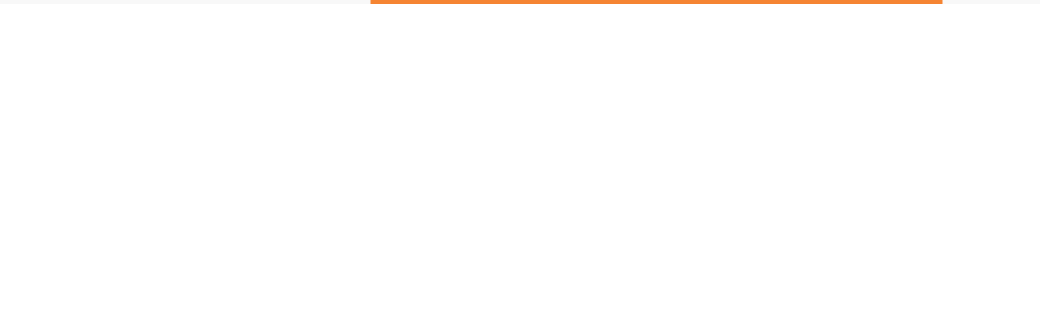

--- FILE ---
content_type: text/html; charset=UTF-8
request_url: https://one58travelandtour.com/packages/france/new-year-in-europe/
body_size: 23703
content:


<!DOCTYPE html>
<html lang="en-US">
   <head><meta charset="UTF-8"><script>if(navigator.userAgent.match(/MSIE|Internet Explorer/i)||navigator.userAgent.match(/Trident\/7\..*?rv:11/i)){var href=document.location.href;if(!href.match(/[?&]nowprocket/)){if(href.indexOf("?")==-1){if(href.indexOf("#")==-1){document.location.href=href+"?nowprocket=1"}else{document.location.href=href.replace("#","?nowprocket=1#")}}else{if(href.indexOf("#")==-1){document.location.href=href+"&nowprocket=1"}else{document.location.href=href.replace("#","&nowprocket=1#")}}}}</script><script>class RocketLazyLoadScripts{constructor(){this.triggerEvents=["keydown","mousedown","mousemove","touchmove","touchstart","touchend","wheel"],this.userEventHandler=this._triggerListener.bind(this),this.touchStartHandler=this._onTouchStart.bind(this),this.touchMoveHandler=this._onTouchMove.bind(this),this.touchEndHandler=this._onTouchEnd.bind(this),this.clickHandler=this._onClick.bind(this),this.interceptedClicks=[],window.addEventListener("pageshow",(e=>{this.persisted=e.persisted})),window.addEventListener("DOMContentLoaded",(()=>{this._preconnect3rdParties()})),this.delayedScripts={normal:[],async:[],defer:[]},this.allJQueries=[]}_addUserInteractionListener(e){document.hidden?e._triggerListener():(this.triggerEvents.forEach((t=>window.addEventListener(t,e.userEventHandler,{passive:!0}))),window.addEventListener("touchstart",e.touchStartHandler,{passive:!0}),window.addEventListener("mousedown",e.touchStartHandler),document.addEventListener("visibilitychange",e.userEventHandler))}_removeUserInteractionListener(){this.triggerEvents.forEach((e=>window.removeEventListener(e,this.userEventHandler,{passive:!0}))),document.removeEventListener("visibilitychange",this.userEventHandler)}_onTouchStart(e){"HTML"!==e.target.tagName&&(window.addEventListener("touchend",this.touchEndHandler),window.addEventListener("mouseup",this.touchEndHandler),window.addEventListener("touchmove",this.touchMoveHandler,{passive:!0}),window.addEventListener("mousemove",this.touchMoveHandler),e.target.addEventListener("click",this.clickHandler),this._renameDOMAttribute(e.target,"onclick","rocket-onclick"))}_onTouchMove(e){window.removeEventListener("touchend",this.touchEndHandler),window.removeEventListener("mouseup",this.touchEndHandler),window.removeEventListener("touchmove",this.touchMoveHandler,{passive:!0}),window.removeEventListener("mousemove",this.touchMoveHandler),e.target.removeEventListener("click",this.clickHandler),this._renameDOMAttribute(e.target,"rocket-onclick","onclick")}_onTouchEnd(e){window.removeEventListener("touchend",this.touchEndHandler),window.removeEventListener("mouseup",this.touchEndHandler),window.removeEventListener("touchmove",this.touchMoveHandler,{passive:!0}),window.removeEventListener("mousemove",this.touchMoveHandler)}_onClick(e){e.target.removeEventListener("click",this.clickHandler),this._renameDOMAttribute(e.target,"rocket-onclick","onclick"),this.interceptedClicks.push(e),e.preventDefault(),e.stopPropagation(),e.stopImmediatePropagation()}_replayClicks(){window.removeEventListener("touchstart",this.touchStartHandler,{passive:!0}),window.removeEventListener("mousedown",this.touchStartHandler),this.interceptedClicks.forEach((e=>{e.target.dispatchEvent(new MouseEvent("click",{view:e.view,bubbles:!0,cancelable:!0}))}))}_renameDOMAttribute(e,t,n){e.hasAttribute&&e.hasAttribute(t)&&(event.target.setAttribute(n,event.target.getAttribute(t)),event.target.removeAttribute(t))}_triggerListener(){this._removeUserInteractionListener(this),"loading"===document.readyState?document.addEventListener("DOMContentLoaded",this._loadEverythingNow.bind(this)):this._loadEverythingNow()}_preconnect3rdParties(){let e=[];document.querySelectorAll("script[type=rocketlazyloadscript]").forEach((t=>{if(t.hasAttribute("src")){const n=new URL(t.src).origin;n!==location.origin&&e.push({src:n,crossOrigin:t.crossOrigin||"module"===t.getAttribute("data-rocket-type")})}})),e=[...new Map(e.map((e=>[JSON.stringify(e),e]))).values()],this._batchInjectResourceHints(e,"preconnect")}async _loadEverythingNow(){this.lastBreath=Date.now(),this._delayEventListeners(),this._delayJQueryReady(this),this._handleDocumentWrite(),this._registerAllDelayedScripts(),this._preloadAllScripts(),await this._loadScriptsFromList(this.delayedScripts.normal),await this._loadScriptsFromList(this.delayedScripts.defer),await this._loadScriptsFromList(this.delayedScripts.async);try{await this._triggerDOMContentLoaded(),await this._triggerWindowLoad()}catch(e){}window.dispatchEvent(new Event("rocket-allScriptsLoaded")),this._replayClicks()}_registerAllDelayedScripts(){document.querySelectorAll("script[type=rocketlazyloadscript]").forEach((e=>{e.hasAttribute("src")?e.hasAttribute("async")&&!1!==e.async?this.delayedScripts.async.push(e):e.hasAttribute("defer")&&!1!==e.defer||"module"===e.getAttribute("data-rocket-type")?this.delayedScripts.defer.push(e):this.delayedScripts.normal.push(e):this.delayedScripts.normal.push(e)}))}async _transformScript(e){return await this._littleBreath(),new Promise((t=>{const n=document.createElement("script");[...e.attributes].forEach((e=>{let t=e.nodeName;"type"!==t&&("data-rocket-type"===t&&(t="type"),n.setAttribute(t,e.nodeValue))})),e.hasAttribute("src")?(n.addEventListener("load",t),n.addEventListener("error",t)):(n.text=e.text,t());try{e.parentNode.replaceChild(n,e)}catch(e){t()}}))}async _loadScriptsFromList(e){const t=e.shift();return t?(await this._transformScript(t),this._loadScriptsFromList(e)):Promise.resolve()}_preloadAllScripts(){this._batchInjectResourceHints([...this.delayedScripts.normal,...this.delayedScripts.defer,...this.delayedScripts.async],"preload")}_batchInjectResourceHints(e,t){var n=document.createDocumentFragment();e.forEach((e=>{if(e.src){const i=document.createElement("link");i.href=e.src,i.rel=t,"preconnect"!==t&&(i.as="script"),e.getAttribute&&"module"===e.getAttribute("data-rocket-type")&&(i.crossOrigin=!0),e.crossOrigin&&(i.crossOrigin=e.crossOrigin),n.appendChild(i)}})),document.head.appendChild(n)}_delayEventListeners(){let e={};function t(t,n){!function(t){function n(n){return e[t].eventsToRewrite.indexOf(n)>=0?"rocket-"+n:n}e[t]||(e[t]={originalFunctions:{add:t.addEventListener,remove:t.removeEventListener},eventsToRewrite:[]},t.addEventListener=function(){arguments[0]=n(arguments[0]),e[t].originalFunctions.add.apply(t,arguments)},t.removeEventListener=function(){arguments[0]=n(arguments[0]),e[t].originalFunctions.remove.apply(t,arguments)})}(t),e[t].eventsToRewrite.push(n)}function n(e,t){let n=e[t];Object.defineProperty(e,t,{get:()=>n||function(){},set(i){e["rocket"+t]=n=i}})}t(document,"DOMContentLoaded"),t(window,"DOMContentLoaded"),t(window,"load"),t(window,"pageshow"),t(document,"readystatechange"),n(document,"onreadystatechange"),n(window,"onload"),n(window,"onpageshow")}_delayJQueryReady(e){let t=window.jQuery;Object.defineProperty(window,"jQuery",{get:()=>t,set(n){if(n&&n.fn&&!e.allJQueries.includes(n)){n.fn.ready=n.fn.init.prototype.ready=function(t){e.domReadyFired?t.bind(document)(n):document.addEventListener("rocket-DOMContentLoaded",(()=>t.bind(document)(n)))};const t=n.fn.on;n.fn.on=n.fn.init.prototype.on=function(){if(this[0]===window){function e(e){return e.split(" ").map((e=>"load"===e||0===e.indexOf("load.")?"rocket-jquery-load":e)).join(" ")}"string"==typeof arguments[0]||arguments[0]instanceof String?arguments[0]=e(arguments[0]):"object"==typeof arguments[0]&&Object.keys(arguments[0]).forEach((t=>{delete Object.assign(arguments[0],{[e(t)]:arguments[0][t]})[t]}))}return t.apply(this,arguments),this},e.allJQueries.push(n)}t=n}})}async _triggerDOMContentLoaded(){this.domReadyFired=!0,await this._littleBreath(),document.dispatchEvent(new Event("rocket-DOMContentLoaded")),await this._littleBreath(),window.dispatchEvent(new Event("rocket-DOMContentLoaded")),await this._littleBreath(),document.dispatchEvent(new Event("rocket-readystatechange")),await this._littleBreath(),document.rocketonreadystatechange&&document.rocketonreadystatechange()}async _triggerWindowLoad(){await this._littleBreath(),window.dispatchEvent(new Event("rocket-load")),await this._littleBreath(),window.rocketonload&&window.rocketonload(),await this._littleBreath(),this.allJQueries.forEach((e=>e(window).trigger("rocket-jquery-load"))),await this._littleBreath();const e=new Event("rocket-pageshow");e.persisted=this.persisted,window.dispatchEvent(e),await this._littleBreath(),window.rocketonpageshow&&window.rocketonpageshow({persisted:this.persisted})}_handleDocumentWrite(){const e=new Map;document.write=document.writeln=function(t){const n=document.currentScript,i=document.createRange(),r=n.parentElement;let o=e.get(n);void 0===o&&(o=n.nextSibling,e.set(n,o));const s=document.createDocumentFragment();i.setStart(s,0),s.appendChild(i.createContextualFragment(t)),r.insertBefore(s,o)}}async _littleBreath(){Date.now()-this.lastBreath>45&&(await this._requestAnimFrame(),this.lastBreath=Date.now())}async _requestAnimFrame(){return document.hidden?new Promise((e=>setTimeout(e))):new Promise((e=>requestAnimationFrame(e)))}static run(){const e=new RocketLazyLoadScripts;e._addUserInteractionListener(e)}}RocketLazyLoadScripts.run();</script>
      
      <meta name="viewport" content="width=device-width, initial-scale=1">
      <link rel="profile" href="https://gmpg.org/xfn/11">

                        <link href="https://one58travelandtour.com/wp-content/uploads/2017/11/logo-circle.png" rel="icon">
              
      <link rel="pingback" href="https://one58travelandtour.com/xmlrpc.php" />
      <title>New Year in Europe &#8211; One58 Travel &amp; Tours</title>
<meta name='robots' content='max-image-preview:large' />
<link rel='dns-prefetch' href='//www.googletagmanager.com' />
<link rel='dns-prefetch' href='//fonts.googleapis.com' />
<link rel='dns-prefetch' href='//s.w.org' />
<link rel='preconnect' href='https://fonts.gstatic.com' crossorigin />
<link rel="alternate" type="application/rss+xml" title="One58 Travel &amp; Tours &raquo; Feed" href="https://one58travelandtour.com/feed/" />
<link rel="alternate" type="application/rss+xml" title="One58 Travel &amp; Tours &raquo; Comments Feed" href="https://one58travelandtour.com/comments/feed/" />
		<script type="rocketlazyloadscript">
			window._wpemojiSettings = {"baseUrl":"https:\/\/s.w.org\/images\/core\/emoji\/13.1.0\/72x72\/","ext":".png","svgUrl":"https:\/\/s.w.org\/images\/core\/emoji\/13.1.0\/svg\/","svgExt":".svg","source":{"concatemoji":"https:\/\/one58travelandtour.com\/wp-includes\/js\/wp-emoji-release.min.js?ver=5.8.2"}};
			!function(e,a,t){var n,r,o,i=a.createElement("canvas"),p=i.getContext&&i.getContext("2d");function s(e,t){var a=String.fromCharCode;p.clearRect(0,0,i.width,i.height),p.fillText(a.apply(this,e),0,0);e=i.toDataURL();return p.clearRect(0,0,i.width,i.height),p.fillText(a.apply(this,t),0,0),e===i.toDataURL()}function c(e){var t=a.createElement("script");t.src=e,t.defer=t.type="text/javascript",a.getElementsByTagName("head")[0].appendChild(t)}for(o=Array("flag","emoji"),t.supports={everything:!0,everythingExceptFlag:!0},r=0;r<o.length;r++)t.supports[o[r]]=function(e){if(!p||!p.fillText)return!1;switch(p.textBaseline="top",p.font="600 32px Arial",e){case"flag":return s([127987,65039,8205,9895,65039],[127987,65039,8203,9895,65039])?!1:!s([55356,56826,55356,56819],[55356,56826,8203,55356,56819])&&!s([55356,57332,56128,56423,56128,56418,56128,56421,56128,56430,56128,56423,56128,56447],[55356,57332,8203,56128,56423,8203,56128,56418,8203,56128,56421,8203,56128,56430,8203,56128,56423,8203,56128,56447]);case"emoji":return!s([10084,65039,8205,55357,56613],[10084,65039,8203,55357,56613])}return!1}(o[r]),t.supports.everything=t.supports.everything&&t.supports[o[r]],"flag"!==o[r]&&(t.supports.everythingExceptFlag=t.supports.everythingExceptFlag&&t.supports[o[r]]);t.supports.everythingExceptFlag=t.supports.everythingExceptFlag&&!t.supports.flag,t.DOMReady=!1,t.readyCallback=function(){t.DOMReady=!0},t.supports.everything||(n=function(){t.readyCallback()},a.addEventListener?(a.addEventListener("DOMContentLoaded",n,!1),e.addEventListener("load",n,!1)):(e.attachEvent("onload",n),a.attachEvent("onreadystatechange",function(){"complete"===a.readyState&&t.readyCallback()})),(n=t.source||{}).concatemoji?c(n.concatemoji):n.wpemoji&&n.twemoji&&(c(n.twemoji),c(n.wpemoji)))}(window,document,window._wpemojiSettings);
		</script>
		<style>
img.wp-smiley,
img.emoji {
	display: inline !important;
	border: none !important;
	box-shadow: none !important;
	height: 1em !important;
	width: 1em !important;
	margin: 0 .07em !important;
	vertical-align: -0.1em !important;
	background: none !important;
	padding: 0 !important;
}
</style>
	<link rel='stylesheet' id='wp-block-library-css'  href='https://one58travelandtour.com/wp-includes/css/dist/block-library/style.min.css?ver=5.8.2' media='all' />
<link data-minify="1" rel='stylesheet' id='wc-blocks-vendors-style-css'  href='https://one58travelandtour.com/wp-content/cache/min/1/wp-content/plugins/woocommerce/packages/woocommerce-blocks/build/wc-blocks-vendors-style.css?ver=1700732976' media='all' />
<link data-minify="1" rel='stylesheet' id='wc-blocks-style-css'  href='https://one58travelandtour.com/wp-content/cache/min/1/wp-content/plugins/woocommerce/packages/woocommerce-blocks/build/wc-blocks-style.css?ver=1700732976' media='all' />
<link data-minify="1" rel='stylesheet' id='redux-extendify-styles-css'  href='https://one58travelandtour.com/wp-content/cache/min/1/wp-content/plugins/redux-framework/redux-core/assets/css/extendify-utilities.css?ver=1700732976' media='all' />
<link data-minify="1" rel='stylesheet' id='contact-form-7-css'  href='https://one58travelandtour.com/wp-content/cache/min/1/wp-content/plugins/contact-form-7/includes/css/styles.css?ver=1700732976' media='all' />
<link rel='stylesheet' id='bootstrap-css'  href='https://one58travelandtour.com/wp-content/themes/etalon/core/assets/css/bootstrap.min.css?ver=3.1' media='all' />
<link data-minify="1" rel='stylesheet' id='keydesign-style-css'  href='https://one58travelandtour.com/wp-content/cache/min/1/wp-content/themes/etalon/style.css?ver=1700732976' media='all' />
<link data-minify="1" rel='stylesheet' id='kd_addon_style-css'  href='https://one58travelandtour.com/wp-content/cache/min/1/wp-content/plugins/keydesign-addon/assets/css/kd_vc_front.css?ver=1700732976' media='all' />
<style id='kd_addon_style-inline-css'>
.tt_button:hover .iconita,.tt_button.second-style .iconita,#single-page #comments input[type="submit"]:hover,.tt_button.tt_secondary_button,.tt_button.tt_secondary_button .iconita,.es-accordion .es-time,.wpb-js-composer .vc_tta-container .vc_tta-color-white.vc_tta-style-modern .vc_tta-tab.vc_active a,.team-member.design-two:hover .team-socials .fab:hover,.team-member.design-two .team-socials .fab:hover,.vc_toggle_title:hover h4,.footer_widget ul a:hover,.breadcrumbs a:hover,.woocommerce #payment #place_order:hover,.woocommerce-page #payment #place_order:hover,.portfolio-meta.share-meta .fab:hover,.woocommerce #respond input#submit:hover,.woocommerce a.button:hover,.blog-single-title a:hover,.lower-footer a:hover,.kd-price-block .pb-content-wrap h4 a:hover,.woocommerce button.button:hover,.socials-widget a:hover .fab,.socials-widget a:hover,#customizer .etalon-tooltip,.footer_widget .menu li a:hover,.woocommerce button.button:hover,#commentform #submit,#single-page .single-page-content .widget ul li a:hover,.team-member.design-two .team-content .team-subtitle,#comments .reply a:hover,#comments .comment-meta a:hover,#kd-slider .secondary_slider,#single-page .single-page-content .widget ul li.current-menu-item a,.team-socials .fab:hover,#posts-content .post .tt_button:hover .fas,#posts-content .post .tt_button:hover,.topbar-socials a:hover .fab,.pricing .pricing-price,.pricing-table .tt_button,.topbar-phone .iconsmind-Telephone ,.topbar-email .iconsmind-Mail,.topbar-address .iconsmind-Map-Marker2,.modal-content-contact .key-icon-box .service-heading a:hover,.kd-photobox:hover .phb-content h4,.modal-menu-item:focus,.modal-menu-item,.pricing-table.active .tt_button:hover,.footer-business-content a:hover,.vc_grid-item-mini .vc_gitem-zone .vc_btn3.vc_btn3-style-custom,.woocommerce .star-rating span,.navbar-default .nav li.active a,.navbar-default.navbar-shrink .nav li.active a,.es-accordion .es-heading h4 a:hover,.keydesign-cart ul.product_list_widget .cart-item:hover,.woocommerce .keydesign-cart ul.product_list_widget .cart-item:hover,#customizer .options a:hover i,.woocommerce .price_slider_wrapper .price_slider_amount .button,#customizer .options a:hover,#single-page input[type="submit"]:hover,#posts-content .post input[type="submit"]:hover,.active .pricing-option .fas,.woocommerce div.product .woocommerce-tabs ul.tabs li a:hover,#comments .reply a:hover,.meta-content .tags a:hover,.navigation.pagination .next,.woocommerce-cart#single-page table.cart .product-name a:hover,.navigation.pagination .prev,.navbar-default .nav li a:hover,.woocommerce span.onsale,.product_meta a:hover,.tags a:hover,.tagcloud a:hover,.tt_button.second-style,.lower-footer .pull-right a:hover,.woocommerce-review-link:hover,.navbar.navbar-default a:hover,.section .wpcf7-mail-sent-ok,.upper-footer .modal-menu-item,.video-socials a:hover .fa,.kd_pie_chart .pc-link a:hover,.navbar-default.navbar-shrink .modal-menu-item:hover,.navbar-default.navbar-shrink .nav li a:hover,.navbar-default.navbar-shrink .nav li a:focus,.vc_grid-item-mini .vc_gitem_row .vc_gitem-col h4:hover,.navbar-default.navbar-shrink .nav li a:hover,.navbar-default.navbar-shrink .nav li a:focus,.fa,.fab,.fad,.fal,.far,.fas,.wpcf7 .wpcf7-submit:hover,.contact .wpcf7-response-output,.video-bg .secondary-button:hover,#headerbg li a.active,#headerbg li a.active:hover,.footer-nav a:hover ,.wpb_wrapper .menu a:hover ,.text-danger,.blog_widget ul li a:before,.pricing .fa,.pricing .fas,.pricing .far,.pricing .fab,.pricing .fal,.pricing .fad,code,#single-page .single-page-content ul li:before,.blog_widget ul li a:hover,.features-tabs .tab.active h5,.subscribe-form header .wpcf7-submit,#posts-content .page-content ul li:before,.chart-content .nc-icon-outline,.chart,.row .vc_custom_heading a:hover,.features-tabs .tab.active .fa,.features-tabs .tab.active p,.secondary-button-inverse,.primary-button.button-inverse:hover,.primary-button,a,.kd-process-steps .pss-step-number span,.page-404 .section-heading,.navbar-default .navbar-nav > .active > a,.pss-link a:hover,.woocommerce-cart #single-page .cart_totals table td,.kd_number_string,.featured_content_parent .active-elem h4,.contact-map-container .toggle-map:hover .fa,.contact-map-container .toggle-map:hover,.testimonials.slider .tt-container:before,.tt_button:hover,.nc-icon-outline,#posts-content .blog-content ul li:before,#posts-content .page-content ul li:before,.woocommerce ul.products li.product h3:hover,.woocommerce ul.products li.product:hover h2,.woocommerce ul.products li.product:hover .price,.woocommerce ul.products li.product:hover .categories a,.wpb_text_column ol>li:before,.wpb_text_column ul>li:before,.key-icon-box .ib-link a:hover {color: #F58432;}#kd-slider .custom.tparrows.tparrows{background-color: #F58432 !important;}.navbar.navbar-default .modal-menu-item:hover {border-color: #F58432!important;}.key-icon-box .ib-link a:hover {color: #F58432 !important;}body.maintenance-mode .wpcf7-submit,.woocommerce-product-search input[type="submit"],.searchform #searchsubmit,#kd-slider,.kd-contact-form.light_background .wpcf7 .wpcf7-submit,.footer-newsletter-form .wpcf7 .wpcf7-submit,.play-video,.kd_progressbarfill,.phone-wrapper,.woocommerce input.button,#single-page input[type="submit"],.email-wrapper,.footer-business-info.footer-socials .footer-social-icons a:hover,.modal-content-inner,.navbar-default .nav li a::after,.parallax.with-overlay:after,.tt_button.tt_secondary_button:hover,.woocommerce-cart #single-page table.cart .button[name="update_cart"]:hover,.modal-menu-item:hover,.pricing-table .tt_button:hover,.contact-map-container .business-info-wrapper,.modal-content-inner .wpcf7-not-valid-tip,.wpb-js-composer .vc_tta-container .vc_tta.vc_tta-style-classic .vc_tta-tabs-container .vc_tta-tabs-list li.vc_active a,.tt_button.second-style:hover,.pricing-table.active .tt_button,#customizer .screenshot a,.heading-separator,.section .wpcf7-not-valid-tip,.back-to-top:hover,.port-prev.tt_button:hover,.port-next.tt_button:hover,.owl-controls .owl-buttons div:hover,.row .vc_toggle_default .vc_toggle_icon,.row .vc_toggle_default .vc_toggle_icon::after,.row .vc_toggle_default .vc_toggle_icon::before,.woocommerce ul.products li.product .added_to_cart,.woocommerce #respond input#submit,.woocommerce a.button,.woocommerce nav.woocommerce-pagination ul li a:hover,.upper-footer .modal-menu-item:hover,.contact-map-container .toggle-map,.portfolio-item .portfolio-content,.tt_button,.owl-controls .owl-page span,.woocommerce a.remove:hover,.pricing .secondary-button.secondary-button-inverse:hover,.with-overlay .parallax-overlay,.secondary-button.secondary-button-inverse:hover,.secondary-button,#kd-slider .bullet-bar.tparrows,.primary-button.button-inverse,#posts-content .post input[type="submit"],.btn-xl,.with-overlay,.vc_grid-item-mini .vc_gitem-zone .vc_btn3.vc_btn3-style-custom:hover,.woocommerce .price_slider_wrapper .ui-slider-horizontal .ui-slider-range,.separator,.woocommerce button.button,.cb-container.cb_main_color:hover,.keydesign-cart .buttons .btn:hover,.woocommerce .keydesign-cart .buttons .btn:hover,.woocommerce ul.products li.product .button:hover,#posts-content #comments input[type="submit"]:hover,#single-page #comments input[type="submit"]:hover,.contact-map-container .toggle-map:hover,.wpcf7 .wpcf7-submit:hover,.testimonials.slider .owl-controls span,.navigation.pagination .next:hover,#single-page .vc_col-sm-3 .wpcf7 .wpcf7-submit,.spinner:before,#posts-content .blog_widget .wpcf7 input[type="submit"],.navigation.pagination .prev:hover {background-color: #F58432;}#single-page #comments input[type="submit"]:hover,#posts-content #comments input[type="submit"]:hover,.navigation.pagination .next,.navigation.pagination .prev,.port-prev.tt_button,.port-next.tt_button,.upper-footer .modal-menu-item,.wpcf7 .wpcf7-submit:hover,.tt_button,.navigation.pagination .next,.navigation.pagination .prev,.modal-menu-item:focus,.modal-menu-item,.woocommerce ul.products li.product .button:hover,.woocommerce .price_slider_wrapper .ui-slider .ui-slider-handle,.woocommerce nav.woocommerce-pagination ul li a:hover,.pricing.active,.vc_grid-item-mini .vc_gitem-zone .vc_btn3.vc_btn3-style-custom,.primary-button.button-inverse:hover,.primary-button.button-inverse,.keydesign-cart .buttons .btn,.woocommerce .keydesign-cart .buttons .btn,.wpcf7 .wpcf7-submit,.owl-controls .owl-buttons div:hover,.woocommerce button.button,.woocommerce a.button,#commentform #submit,.woocommerce input.button,.owl-controls .owl-page.active span,.owl-controls .owl-page:hover span {border: 2px solid #F58432;}.modal-content-inner:before{border-right: 12px solid #F58432;}.wp-block-search .wp-block-search__label,#wrapper .widget_block h2,.page-404 .tt_button,#wrapper .widget-title,.blockquote-reverse,blockquote,#posts-content .blog_widget .wpcf7 input[type="submit"],.testimonials.slider .owl-controls .owl-page.active span,.tags a:hover,.tagcloud a:hover,.contact-map-container .toggle-map:hover,.navigation.pagination .next:hover,.navigation.pagination .prev:hover,.contact .wpcf7-response-output,.video-bg .secondary-button,#single-page .single-page-content .widget .widgettitle,.image-bg .secondary-button,.contact .wpcf7-form-control-wrap textarea.wpcf7-form-control:focus,.contact .wpcf7-form-control-wrap input.wpcf7-form-control:focus,.team-member-down:hover .triangle,.team-member:hover .triangle,.secondary-button-inverse,.vc_separator .vc_sep_holder .vc_sep_line {border-color: #F58432;}.kd-search-bar .topbar-search-container,.keydesign-cart .keydesign-cart-dropdown,#main-menu .navbar-nav .menu-item-has-children .dropdown-menu,.navbar-nav .menu-item-has-children .dropdown-menu {border-top-color: #F58432;}.wpb-js-composer .vc_tta-container.vc_tta-tabs.vc_tta-tabs-position-left .vc_tta-tab:before {border-right: 9px solid #F58432;}.wpb-js-composer .vc_tta-container .vc_tta.vc_tta-style-classic .vc_tta-tabs-container .vc_tta-tabs-list li:before {border-top: 9px solid #F58432;}h1,h2,h3,h4,h5,h6,.kd-calltoaction .tt_button.tt_secondary_button,.kd_progress_bar .kd_progb_head .kd-progb-title h4,.key-icon-box .ib-link a,.wpb-js-composer .vc_tta-container .vc_tta.vc_tta-style-classic .vc_tta-tabs-container .vc_tta-tabs-list li a,.es-accordion .es-heading h4 a,.wpb-js-composer .vc_tta-color-white.vc_tta-style-modern .vc_tta-tab>a:hover,#comments .fn,#comments .fn a,.blog_widget ul li a,.portfolio-block h4,.navbar.navbar-default.navbar-shrink .keydesign-cart .badge,.rw-author-details h4,.testimonials.slider .author,.testimonials.slider .tt-content h6,.vc_grid-item-mini .vc_gitem_row .vc_gitem-col h4,.navbar-default.navbar-shrink .nav li a,.navbar.navbar-default.navbar-shrink .keydesign-cart .cart-icon,.team-content h5,.key-icon-box .service-heading,.blog_widget #wp-calendar caption,.post a:hover,.kd_pie_chart .kd_pc_title,.kd_pie_chart .pc-link a,.testimonials .tt-content h4,.kd-photobox .phb-content h4,.kd-process-steps .pss-text-area h4,.widget-title,.kd-promobox .prb-content h4,.kd_counter_units,.large-counter .kd_counter_text,.bp-content h4,.reply-title,.product_meta,.blog-header .section-heading,.testimonial-cards .tcards-title,.testimonial-cards .tcards_header .tcards-name,.woocommerce-result-count,.pss-link a,.navbar-default .nav li a,.logged-in .navbar-nav a,.navbar-nav .menu-item a,.woocommerce table.shop_attributes th,.team-member.design-two .team-socials .fab,.portfolio-block strong,.keydesign-cart .nc-icon-outline-cart,.portfolio-meta.share-meta .fab,.woocommerce .price_slider_wrapper .price_slider_amount,.subscribe input[type="submit"],.port-prev.tt_button,.port-next.tt_button,.es-accordion .es-speaker-container .es-speaker-name,.pricing-title,.wpcf7-select,#main-menu .navbar-nav .menu-item-has-children:hover .dropdown-menu .dropdown:before,.woocommerce div.product .woocommerce-tabs ul.tabs li.active a,.woocommerce-cart#single-page table.cart .product-name a,.wpb-js-composer .vc_tta-container .vc_tta-color-white.vc_tta-style-modern .vc_tta-tab>a,.pricing .pricing-time,.rw_rating .rw-title,.group_table .label,.tt_button.btn_secondary_color.tt_secondary_button,.tt_button.btn_secondary_color.tt_secondary_button .iconita,.tt_button.btn_secondary_color:hover,.tt_button.btn_secondary_color:hover .iconita,.cb-container.cb_transparent_color:hover .cb-heading,.app-gallery .ag-section-desc h4,.single-post .wpb_text_column strong,.owl-controls .owl-buttons div,.team-socials .fab,.single-post.page .breadcrumbs,#posts-content .entry-meta a:hover,#single-page .single-page-content .widget ul li a,.modal-content-contact .key-icon-box .service-heading a,.topbar-phone a,.topbar-email a,.topbar-address,.woocommerce-ordering select,.woocommerce div.product .woocommerce-tabs .panel #reply-title,.page-404 .section-subheading,.showcoupon:hover,body.maintenance-mode .countdown,.blog-single-title a,.kd-price-block .pb-content-wrap h4 a,.kd-search-bar #s,.socials-widget a .fa,.socials-widget a,.keydesign-cart .cart-icon,.keydesign-cart .buttons .btn,.woocommerce .keydesign-cart .buttons .btn,.woocommerce #coupon_code,.woocommerce .quantity .qty,.kd-price-block .pb-content-wrap .pb-pricing-wrap,.testimonials .tt-content .content {color: #2f2f2f;}@media (max-width: 960px) {.single-post.page .breadcrumbs {color: #2f2f2f !important;}}.ib-link.iconbox-main-color a:hover{color: #2f2f2f !important;}.woocommerce-product-search input[type="submit"]:hover,.searchform #searchsubmit:hover,#kd-slider .bullet-bar.tparrows:hover,.tt_button.btn_secondary_color.tt_button.tt_secondary_button:hover,.tt_button.btn_secondary_color,.cb-container:hover,#header {background-color: #2f2f2f;}.kd-contact-form.light_background .wpcf7 .wpcf7-submit:hover {background-color: #2f2f2f !important;}.kd_counter_number:after {background-color: #828282;}.tt_button.btn_secondary_color,.testimonials.slider .owl-controls .owl-page:hover span {border-color: #2f2f2f;}.cb-container.cb_transparent_color:hover .cb-text-area p,#single-page .kd-photobox a .phb-content p,.kd-photobox a .phb-content p {color: #828282;}.wpcf7 .wpcf7-text::-webkit-input-placeholder { color: #2f2f2f; }.wpcf7 .wpcf7-text::-moz-placeholder { color: #2f2f2f; }.wpcf7 .wpcf7-text:-ms-input-placeholder { color: #2f2f2f; }.wpcf7-form-control-wrap textarea::-webkit-input-placeholder { color: #2f2f2f; }.wpcf7-form-control-wrap textarea::-moz-placeholder { color: #2f2f2f; }.wpcf7-form-control-wrap textarea:-ms-input-placeholder { color: #2f2f2f; }.footer-newsletter-form .wpcf7-form .wpcf7-email,.footer-business-info.footer-socials .footer-social-icons a,.upper-footer {background-color: #1f1f1f;}.footer-business-info,.lower-footer {background-color: #1a1a1a;}.navbar .topbar {background-color: #FFFFFF!important;}.home .with-topbar-sticky.navbar-shrink .topbar-phone .iconsmind-Telephone,.home .with-topbar-sticky.navbar-shrink .topbar-email .iconsmind-Mail,.home .with-topbar-sticky.navbar-shrink .topbar-address .iconsmind-Map-Marker2,.home .with-topbar-sticky.navbar-shrink .topbar-address,.home .navbar.navbar-default.with-topbar-sticky.navbar-shrink .topbar-socials a,.home .navbar.navbar-default.with-topbar-sticky.navbar-shrink .topbar-phone a,.home .navbar.navbar-default.with-topbar-sticky.navbar-shrink .topbar-email a,.topbar-phone .iconsmind-Telephone,.topbar-email .iconsmind-Mail,.topbar-address .iconsmind-Map-Marker2,.navbar.navbar-default .topbar-socials a,.navbar.navbar-default .topbar-phone a,.topbar-address,.navbar.navbar-default .topbar-email a {color: #2F2F2F !important;}.home .navbar.navbar-default .topbar-phone a:hover,.home .navbar.navbar-default .topbar-email a:hover,.navbar.navbar-default .topbar-socials a:hover .fab,.navbar.navbar-default .topbar-phone a:hover,.navbar.navbar-default .topbar-email a:hover {color: #2B83EE !important;}.navbar.navbar-default.contained .topbar .container,.navbar .topbar {background-color: #FFFFFF !important;}.navbar.navbar-default.contained .container,.navbar.navbar-default .container,.navbar.navbar-default .topbar,.navbar.navbar-default.navbar-shrink.fixed-menu,.keydesign-cart .keydesign-cart-dropdown,.navbar.navbar-default .dropdown-menu,.navbar.navbar-default {background-color: #FFFFFF !important;}@media (min-width: 960px) {}.keydesign-cart .keydesign-cart-dropdown,#main-menu .navbar-nav .menu-item-has-children .dropdown-menu,.navbar-nav .menu-item-has-children .dropdown-menu,.navbar.navbar-default.navbar-shrink .keydesign-cart .keydesign-cart-dropdown,.navbar.navbar-default.navbar-shrink .container,.navbar.navbar-default.navbar-shrink .dropdown-menu,.navbar.navbar-default.navbar-shrink.contained .container,body:not(.home) .navbar.navbar-default.contained .container,.navbar.navbar-default.navbar-shrink,.navbar.navbar-default.navbar-shrink .topbar {background-color: #FFFFFF !important;}.navbar.navbar-default #main-menu .menu-item-has-children:hover .dropdown-menu .dropdown:before,.keydesign-cart .cart-icon,.keydesign-cart .badge,.kd-search-bar .toggle-search,.navbar.navbar-default.navbar-shrink.fixed-menu a,.keydesign-cart .nc-icon-outline-cart,.navbar.navbar-default a {color: #2F2F2F !important;}.modal-menu-item {border-color: #2F2F2F !important;}.navbar.navbar-default.navbar-shrink .modal-menu-item:hover {border-color: #2F2F2F !important;}.navbar-default .navbar-toggle .icon-bar {background-color: #F58432 !important;}.navbar.navbar-default.navbar-shrink #main-menu .menu-item-has-children:hover .dropdown-menu .dropdown:before,#main-menu .navbar-nav .menu-item-has-children .mobile-dropdown,#main-menu .navbar-nav .menu-item-has-children .dropdown-menu a,.navbar-nav .menu-item-has-children .dropdown-menu a,.keydesign-cart ul.product_list_widget .cart-item,.navbar.navbar-default.navbar-shrink .keydesign-cart .keydesign-cart-dropdown,.navbar.navbar-default.navbar-shrink .keydesign-cart .nc-icon-outline-cart,.navbar.navbar-default.navbar-shrink a,.navbar.navbar-default.navbar-shrink .keydesign-cart .badge,.navbar.navbar-default.navbar-shrink .keydesign-cart .cart-icon,.navbar.navbar-default.navbar-shrink .kd-search-bar .toggle-search,.keydesign-cart .buttons .btn,.woocommerce .keydesign-cart .buttons .btn,body:not(.home) .keydesign-cart .badge,.single-post .navbar.navbar-default .keydesign-cart .cart-icon,.blog .navbar.navbar-default .keydesign-cart .cart-icon,.woocommerce .navbar.navbar-default .keydesign-cart .cart-icon,.archive .navbar.navbar-default .keydesign-cart .cart-icon,.search .navbar.navbar-default .keydesign-cart .cart-icon,.error404.navbar.navbar-default .keydesign-cart .cart-icon,.single-portfolio .navbar.navbar-default .keydesign-cart .cart-icon {color: #F58432 !important;}.navbar.navbar-default a:hover {color: #F58432 !important;}.navbar-default .nav li a::after {background-color: #F58432 !important;}.keydesign-cart ul.product_list_widget .cart-item:hover,.navbar-default.navbar-shrink .nav li.active a,#main-menu .navbar-nav .menu-item-has-children .dropdown-menu a:hover,.navbar-nav .menu-item-has-children .dropdown-menu a:hover,body:not(.home) .navbar a:hover,.navbar-default .nav li.active a,.navbar.navbar-default.navbar-shrink a:hover {color: #2F2F2F !important;}body:not(.home) .navbar-default .nav li a::after,.navbar-default.navbar-shrink .nav li a::after {background-color: #2F2F2F !important;}.navbar-default.navbar-shrink .modal-menu-item {border-color: #F58432!important;}#logo .logo {color: #2F2F2F !important;}.navbar-shrink #logo .logo {color: #2F2F2F !important;}body,.box {color: #828282;font-weight: 300;font-family: Open Sans;font-size: 14px;text-align: left;line-height: 24px;}.container h1,.container h2,.container h3,.pricing .col-lg-3,.chart,.pb_counter_number,.pc_percent_container {color: #2f2f2f;font-weight: 700;font-family: Montserrat;font-size: 34px;text-align: center;line-height: 45px;text-transform: inherit;}.topbar-phone,.topbar-email,.topbar-address,.topbar-socials a {}.navbar-default .nav li a,.modal-menu-item {font-weight: 900;font-family: Roboto;font-size: 14px;}@media (max-width: 960px) {#logo .logo {color: #F58432 !important;}.navbar.navbar-default {background-color: #FFFFFF !important;}.navbar.navbar-default a,.modal-menu-item,.navbar-nav .menu-item a {color: #F58432 !important;}}.CountdownContent {font-size: 40px;line-height: 30px;}.woocommerce ul.products li.product a img {margin-bottom:20px;}body p,.boxp{color:black !important; font-family:verdana;}.woocommerce-Tabs-panel ul{list-style:none;color:black;padding-left:30px;}.woocommerce-Tabs-panel ul>li{margin-bottom:10px;font-family:verdana;}.woocommerce-Tabs-panel ul>li:before {color:#f58432;content: "\f058";padding-right: 10px;font-weight: bold;font-family: FontAwesome;font-size: 18px;text-rendering: auto;-webkit-font-smoothing: antialiased;position: absolute;left: 0;}.blog-content h4{margin-bottom:10px !important;text-transform:uppercase !important;}.blog-content ul{margin-left:20px !important; }.blog-content ul li {padding-left:30px !important;}.blog-content .blog-image-container {max-width:380px !important;max-height:240px !important;}.woocommerce-result-count {display:none !important;}.dropdown-menu {width:520px;}.dropdown-menu li {float:left !important;width:160px;}.woocommerce-widget-layered-nav-dropdown__submit{float:right !important;background:#f58432 !important;border:0 !important;color:white;}.price_slider_amount .button {min-width:47px !important;padding:3px !important;background:#f58432 !important;font-weight:normal !important;font-family:inherit !important;color:white !important;}.select2-selection.select2-selection--single {background:rgba(0,0,0,0.05) !important;padding:10px !important;border-radius:0px !important;border:0px !important;height: auto !important;}
</style>
<link data-minify="1" rel='stylesheet' id='photoswipe-css'  href='https://one58travelandtour.com/wp-content/cache/min/1/wp-content/plugins/keydesign-addon/assets/css/photoswipe.css?ver=1700732977' media='all' />
<link rel='stylesheet' id='photoswipe-default-skin-css'  href='https://one58travelandtour.com/wp-content/plugins/woocommerce/assets/css/photoswipe/default-skin/default-skin.min.css?ver=5.9.1' media='all' />
<style id='woocommerce-inline-inline-css'>
.woocommerce form .form-row .required { visibility: visible; }
</style>
<link data-minify="1" rel='stylesheet' id='keydesign-woocommerce-css'  href='https://one58travelandtour.com/wp-content/cache/min/1/wp-content/themes/etalon/core/assets/css/woocommerce.css?ver=1700732976' media='all' />
<link data-minify="1" rel='stylesheet' id='font-awesome-css'  href='https://one58travelandtour.com/wp-content/cache/min/1/wp-content/themes/etalon/core/assets/css/font-awesome.min.css?ver=1700732976' media='all' />
<link data-minify="1" rel='stylesheet' id='kd_iconsmind-css'  href='https://one58travelandtour.com/wp-content/cache/min/1/wp-content/plugins/keydesign-addon/assets/css/iconsmind.min.css?ver=1700732976' media='all' />
<link rel='stylesheet' id='etalon-default-font-css'  href='//fonts.googleapis.com/css?family=Open+Sans%3A300%2C400%2C600%2C700%26subset%3Dlatin-ext&#038;ver=all' media='all' />
<link data-minify="1" rel='stylesheet' id='photoswipe-skin-css'  href='https://one58travelandtour.com/wp-content/cache/min/1/wp-content/plugins/keydesign-addon/assets/css/photoswipe-default-skin.css?ver=1700732977' media='all' />
<link rel='stylesheet' id='chaty-front-css-css'  href='https://one58travelandtour.com/wp-content/plugins/chaty/css/chaty-front.min.css?ver=3.4.51751451200' media='all' />
<link rel="preload" as="style" href="https://fonts.googleapis.com/css?family=Roboto:900%7COpen%20Sans:300,400,500,600,700,800,300italic,400italic,500italic,600italic,700italic,800italic%7CMontserrat:100,200,300,400,500,600,700,800,900,100italic,200italic,300italic,400italic,500italic,600italic,700italic,800italic,900italic&#038;subset=latin&#038;display=swap&#038;ver=1751451095" /><link rel="stylesheet" href="https://fonts.googleapis.com/css?family=Roboto:900%7COpen%20Sans:300,400,500,600,700,800,300italic,400italic,500italic,600italic,700italic,800italic%7CMontserrat:100,200,300,400,500,600,700,800,900,100italic,200italic,300italic,400italic,500italic,600italic,700italic,800italic,900italic&#038;subset=latin&#038;display=swap&#038;ver=1751451095" media="print" onload="this.media='all'"><noscript><link rel="stylesheet" href="https://fonts.googleapis.com/css?family=Roboto:900%7COpen%20Sans:300,400,500,600,700,800,300italic,400italic,500italic,600italic,700italic,800italic%7CMontserrat:100,200,300,400,500,600,700,800,900,100italic,200italic,300italic,400italic,500italic,600italic,700italic,800italic,900italic&#038;subset=latin&#038;display=swap&#038;ver=1751451095" /></noscript><style id='rocket-lazyload-inline-css'>
.rll-youtube-player{position:relative;padding-bottom:56.23%;height:0;overflow:hidden;max-width:100%;}.rll-youtube-player:focus-within{outline: 2px solid currentColor;outline-offset: 5px;}.rll-youtube-player iframe{position:absolute;top:0;left:0;width:100%;height:100%;z-index:100;background:0 0}.rll-youtube-player img{bottom:0;display:block;left:0;margin:auto;max-width:100%;width:100%;position:absolute;right:0;top:0;border:none;height:auto;-webkit-transition:.4s all;-moz-transition:.4s all;transition:.4s all}.rll-youtube-player img:hover{-webkit-filter:brightness(75%)}.rll-youtube-player .play{height:100%;width:100%;left:0;top:0;position:absolute;background:url(https://one58travelandtour.com/wp-content/plugins/wp-rocket/assets/img/youtube.png) no-repeat center;background-color: transparent !important;cursor:pointer;border:none;}
</style>
<script type="rocketlazyloadscript" src='https://one58travelandtour.com/wp-includes/js/jquery/jquery.min.js?ver=3.6.0' id='jquery-core-js'></script>
<script type="rocketlazyloadscript" src='https://one58travelandtour.com/wp-includes/js/jquery/jquery-migrate.min.js?ver=3.3.2' id='jquery-migrate-js'></script>
<script type="rocketlazyloadscript" src='https://one58travelandtour.com/wp-content/plugins/keydesign-addon/assets/js/jquery.easing.min.js?ver=5.8.2' id='kd_easing_script-js' defer></script>
<script type="rocketlazyloadscript" src='https://one58travelandtour.com/wp-content/plugins/keydesign-addon/assets/js/owl.carousel.min.js?ver=5.8.2' id='kd_carousel_script-js' defer></script>
<script type="rocketlazyloadscript" src='https://one58travelandtour.com/wp-content/plugins/keydesign-addon/assets/js/jquery.easytabs.min.js?ver=5.8.2' id='kd_easytabs_script-js' defer></script>
<script type="rocketlazyloadscript" data-minify="1" src='https://one58travelandtour.com/wp-content/cache/min/1/wp-content/plugins/keydesign-addon/assets/js/jquery.appear.js?ver=1700732977' id='kd_jquery_appear-js' defer></script>
<script type="rocketlazyloadscript" data-minify="1" src='https://one58travelandtour.com/wp-content/cache/min/1/wp-content/plugins/keydesign-addon/assets/js/kd_addon_script.js?ver=1700732977' id='kd_addon_script-js' defer></script>
<script type="rocketlazyloadscript" src='https://one58travelandtour.com/wp-content/plugins/woocommerce/assets/js/jquery-blockui/jquery.blockUI.min.js?ver=2.7.0-wc.5.9.1' id='jquery-blockui-js' defer></script>
<script id='wc-add-to-cart-js-extra'>
var wc_add_to_cart_params = {"ajax_url":"\/wp-admin\/admin-ajax.php","wc_ajax_url":"\/?wc-ajax=%%endpoint%%","i18n_view_cart":"View cart","cart_url":"https:\/\/one58travelandtour.com\/contact-us\/","is_cart":"","cart_redirect_after_add":"no"};
</script>
<script type="rocketlazyloadscript" src='https://one58travelandtour.com/wp-content/plugins/woocommerce/assets/js/frontend/add-to-cart.min.js?ver=5.9.1' id='wc-add-to-cart-js' defer></script>
<script type="rocketlazyloadscript" data-minify="1" src='https://one58travelandtour.com/wp-content/cache/min/1/wp-content/plugins/js_composer/assets/js/vendors/woocommerce-add-to-cart.js?ver=1700732977' id='vc_woocommerce-add-to-cart-js-js' defer></script>
<script id='keydesign-ajaxcart-js-extra'>
var keydesign_menucart_ajax = {"nonce":"95e67977f0"};
</script>
<script type="rocketlazyloadscript" data-minify="1" src='https://one58travelandtour.com/wp-content/cache/min/1/wp-content/themes/etalon/core/assets/js/woocommerce-keydesign.js?ver=1700732977' id='keydesign-ajaxcart-js' defer></script>
<script type="rocketlazyloadscript" src='https://one58travelandtour.com/wp-content/plugins/keydesign-addon/assets/js/photoswipe.min.js?ver=5.8.2' id='photoswipejs-js' defer></script>
<script type="rocketlazyloadscript" src='https://one58travelandtour.com/wp-content/plugins/keydesign-addon/assets/js/photoswipe-ui-default.min.js?ver=5.8.2' id='photoswipejs-ui-js' defer></script>

<!-- Google Analytics snippet added by Site Kit -->
<script type="rocketlazyloadscript" src='https://www.googletagmanager.com/gtag/js?id=UA-236381391-1' id='google_gtagjs-js' async></script>
<script type="rocketlazyloadscript" id='google_gtagjs-js-after'>
window.dataLayer = window.dataLayer || [];function gtag(){dataLayer.push(arguments);}
gtag('set', 'linker', {"domains":["one58travelandtour.com"]} );
gtag("js", new Date());
gtag("set", "developer_id.dZTNiMT", true);
gtag("config", "UA-236381391-1", {"anonymize_ip":true});
gtag("config", "G-L9LEHEBGCW");
</script>

<!-- End Google Analytics snippet added by Site Kit -->
<link rel="https://api.w.org/" href="https://one58travelandtour.com/wp-json/" /><link rel="alternate" type="application/json" href="https://one58travelandtour.com/wp-json/wp/v2/product/4293" /><link rel="EditURI" type="application/rsd+xml" title="RSD" href="https://one58travelandtour.com/xmlrpc.php?rsd" />
<link rel="wlwmanifest" type="application/wlwmanifest+xml" href="https://one58travelandtour.com/wp-includes/wlwmanifest.xml" /> 
<meta name="generator" content="WordPress 5.8.2" />
<meta name="generator" content="WooCommerce 5.9.1" />
<link rel="canonical" href="https://one58travelandtour.com/packages/france/new-year-in-europe/" />
<link rel='shortlink' href='https://one58travelandtour.com/?p=4293' />
<link rel="alternate" type="application/json+oembed" href="https://one58travelandtour.com/wp-json/oembed/1.0/embed?url=https%3A%2F%2Fone58travelandtour.com%2Fpackages%2Ffrance%2Fnew-year-in-europe%2F" />
<link rel="alternate" type="text/xml+oembed" href="https://one58travelandtour.com/wp-json/oembed/1.0/embed?url=https%3A%2F%2Fone58travelandtour.com%2Fpackages%2Ffrance%2Fnew-year-in-europe%2F&#038;format=xml" />
<meta name="generator" content="Redux 4.4.9" /><meta name="generator" content="Site Kit by Google 1.114.0" /><style>.woocommerce-product-gallery{ opacity: 1 !important; }</style>	<noscript><style>.woocommerce-product-gallery{ opacity: 1 !important; }</style></noscript>
	<meta name="generator" content="Powered by WPBakery Page Builder - drag and drop page builder for WordPress."/>
<meta name="generator" content="Powered by Slider Revolution 6.5.11 - responsive, Mobile-Friendly Slider Plugin for WordPress with comfortable drag and drop interface." />
<script type="rocketlazyloadscript" data-rocket-type="text/javascript">function setREVStartSize(e){
			//window.requestAnimationFrame(function() {				 
				window.RSIW = window.RSIW===undefined ? window.innerWidth : window.RSIW;	
				window.RSIH = window.RSIH===undefined ? window.innerHeight : window.RSIH;	
				try {								
					var pw = document.getElementById(e.c).parentNode.offsetWidth,
						newh;
					pw = pw===0 || isNaN(pw) ? window.RSIW : pw;
					e.tabw = e.tabw===undefined ? 0 : parseInt(e.tabw);
					e.thumbw = e.thumbw===undefined ? 0 : parseInt(e.thumbw);
					e.tabh = e.tabh===undefined ? 0 : parseInt(e.tabh);
					e.thumbh = e.thumbh===undefined ? 0 : parseInt(e.thumbh);
					e.tabhide = e.tabhide===undefined ? 0 : parseInt(e.tabhide);
					e.thumbhide = e.thumbhide===undefined ? 0 : parseInt(e.thumbhide);
					e.mh = e.mh===undefined || e.mh=="" || e.mh==="auto" ? 0 : parseInt(e.mh,0);		
					if(e.layout==="fullscreen" || e.l==="fullscreen") 						
						newh = Math.max(e.mh,window.RSIH);					
					else{					
						e.gw = Array.isArray(e.gw) ? e.gw : [e.gw];
						for (var i in e.rl) if (e.gw[i]===undefined || e.gw[i]===0) e.gw[i] = e.gw[i-1];					
						e.gh = e.el===undefined || e.el==="" || (Array.isArray(e.el) && e.el.length==0)? e.gh : e.el;
						e.gh = Array.isArray(e.gh) ? e.gh : [e.gh];
						for (var i in e.rl) if (e.gh[i]===undefined || e.gh[i]===0) e.gh[i] = e.gh[i-1];
											
						var nl = new Array(e.rl.length),
							ix = 0,						
							sl;					
						e.tabw = e.tabhide>=pw ? 0 : e.tabw;
						e.thumbw = e.thumbhide>=pw ? 0 : e.thumbw;
						e.tabh = e.tabhide>=pw ? 0 : e.tabh;
						e.thumbh = e.thumbhide>=pw ? 0 : e.thumbh;					
						for (var i in e.rl) nl[i] = e.rl[i]<window.RSIW ? 0 : e.rl[i];
						sl = nl[0];									
						for (var i in nl) if (sl>nl[i] && nl[i]>0) { sl = nl[i]; ix=i;}															
						var m = pw>(e.gw[ix]+e.tabw+e.thumbw) ? 1 : (pw-(e.tabw+e.thumbw)) / (e.gw[ix]);					
						newh =  (e.gh[ix] * m) + (e.tabh + e.thumbh);
					}
					var el = document.getElementById(e.c);
					if (el!==null && el) el.style.height = newh+"px";					
					el = document.getElementById(e.c+"_wrapper");
					if (el!==null && el) {
						el.style.height = newh+"px";
						el.style.display = "block";
					}
				} catch(e){
					console.log("Failure at Presize of Slider:" + e)
				}					   
			//});
		  };</script>
		<style id="wp-custom-css">
			/*
You can add your own CSS here.

Click the help icon above to learn more.
*/

.business-info-header {
	margin-bottom:0px !important;
}

.woocommerce-checkout #single-page address, .woocommerce-checkout #single-page table, .woocommerce-cart #single-page table.cart, .woocommerce-cart #single-page .cart_totals table {
	background:transparent !important;
}		</style>
		<noscript><style> .wpb_animate_when_almost_visible { opacity: 1; }</style></noscript><noscript><style id="rocket-lazyload-nojs-css">.rll-youtube-player, [data-lazy-src]{display:none !important;}</style></noscript>   </head>
   <body class="product-template-default single single-product postid-4293 theme-etalon woocommerce woocommerce-page woocommerce-no-js wpb-js-composer js-comp-ver-6.7.0 vc_responsive">
                 <div id="preloader">
          <div class="spinner"></div>
       </div>
     
      <nav class="navbar navbar-default navbar-fixed-top   with-topbar">

                    <div class="topbar first-template">
    <div class="container">
       <div class="topbar-contact">
                         <span class="topbar-address"><span class="iconsmind-Map-Marker2"></span>G, 63/64, Ashiana Shopping Center, Main Boulevard Gulberg III, Lahore</span>
                                     <span class="topbar-phone"><span class="iconsmind-Telephone"></span><a href="tel:042 35783058 - 0300-0300158">042 35783058 - 0300-0300158</a></span>
                                     <span class="topbar-email"><span class="iconsmind-Mail"></span><a href="/cdn-cgi/l/email-protection#264549485247455266494843131e52544750434a474842524953540845494b" target="_blank"><span class="__cf_email__" data-cfemail="12717d7c66737166527d7c77272a66607364777e737c76667d67603c717d7f">[email&#160;protected]</span></a></span>
                  </div>
      <div class="topbar-socials">
                <a href="https://www.facebook.com/One58GroupOfCompanies/" target="_blank"><span class="fab fa-facebook-f"></span></a>        <a href="https://twitter.com/One58Travel" target="_blank"><span class="fab fa-twitter"></span></a>        <a href="https://plus.google.com/u/0/b/102919011597181688249/" target="_blank"><span class="fab fa-google-plus-g"></span></a>                                <a href="https://www.instagram.com/one58travel" target="_blank"><span class="fab fa-instagram"></span></a>                                              </div>
    </div>
</div>
        
        <div class="container">
           <div id="logo">
                            <a class="logo" href="https://one58travelandtour.com">
                                    <img class="fixed-logo" src="data:image/svg+xml,%3Csvg%20xmlns='http://www.w3.org/2000/svg'%20viewBox='0%200%200%200'%3E%3C/svg%3E" width="" alt="One58 Travel &amp; Tours" data-lazy-src="https://one58travelandtour.com/wp-content/uploads/2017/11/logo-195.png" /><noscript><img class="fixed-logo" src="https://one58travelandtour.com/wp-content/uploads/2017/11/logo-195.png" width="" alt="One58 Travel &amp; Tours" /></noscript>
                   <img class="nav-logo" src="data:image/svg+xml,%3Csvg%20xmlns='http://www.w3.org/2000/svg'%20viewBox='0%200%200%200'%3E%3C/svg%3E"  width="" alt="One58 Travel &amp; Tours" data-lazy-src="https://one58travelandtour.com/wp-content/uploads/2017/11/logo-195.png" /><noscript><img class="nav-logo" src="https://one58travelandtour.com/wp-content/uploads/2017/11/logo-195.png"  width="" alt="One58 Travel &amp; Tours" /></noscript>
                                </a>
                                     </div>
           <div class="navbar-header page-scroll">
              <button type="button" class="navbar-toggle" data-toggle="collapse" data-target="#main-menu">
              <span class="icon-bar"></span>
              <span class="icon-bar"></span>
              <span class="icon-bar"></span>
              </button>
                              <div class="mobile-cart">
                  <div class="keydesign-cart menu-item menu-item-has-children dropdown">
					      <a href="https://one58travelandtour.com/contact-us/" class="dropdown-toggle" title="cart">
						  <span class="cart-icon-container"><i class="cart-icon iconsmind-Shopping-Bag"></i><span class="badge" style="display: none;"></span></span></a><ul role="menu" class="drop-menu cart_list product_list_widget keydesign-cart-dropdown"><li><span class="empty-cart">Your cart is currently empty</span></li></ul></div>                </div>
                          </div>
            <div id="main-menu" class="collapse navbar-collapse  navbar-right">
               <ul id="menu-main-menu" class="nav navbar-nav"><li id="menu-item-3263" class="menu-item menu-item-type-post_type menu-item-object-page menu-item-home menu-item-3263"><a title="Home" href="https://one58travelandtour.com/">Home</a></li>
<li id="menu-item-3179" class="menu-item menu-item-type-post_type menu-item-object-page menu-item-3179"><a title="About us" href="https://one58travelandtour.com/about-us/">About us</a></li>
<li id="menu-item-3197" class="menu-item menu-item-type-post_type menu-item-object-page menu-item-has-children current_page_parent menu-item-3197 dropdown"><a title="Destinations" href="https://one58travelandtour.com/packages/">Destinations</a>
<ul role="menu" class=" dropdown-menu">
	<li id="menu-item-3640" class="menu-item menu-item-type-taxonomy menu-item-object-product_cat menu-item-3640"><a title="Australia" href="https://one58travelandtour.com/tours/australia/">Australia</a></li>
	<li id="menu-item-3291" class="menu-item menu-item-type-taxonomy menu-item-object-product_cat menu-item-3291"><a title="Azerbaijan" href="https://one58travelandtour.com/tours/azerbaijan/">Azerbaijan</a></li>
	<li id="menu-item-3588" class="menu-item menu-item-type-taxonomy menu-item-object-product_cat menu-item-3588"><a title="Cyprus" href="https://one58travelandtour.com/tours/cyprus/">Cyprus</a></li>
	<li id="menu-item-3631" class="menu-item menu-item-type-taxonomy menu-item-object-product_cat menu-item-3631"><a title="Czech" href="https://one58travelandtour.com/tours/czech/">Czech</a></li>
	<li id="menu-item-3632" class="menu-item menu-item-type-taxonomy menu-item-object-product_cat menu-item-3632"><a title="Denmark" href="https://one58travelandtour.com/tours/denmark/">Denmark</a></li>
	<li id="menu-item-3589" class="menu-item menu-item-type-taxonomy menu-item-object-product_cat menu-item-3589"><a title="Egypt" href="https://one58travelandtour.com/tours/egypt/">Egypt</a></li>
	<li id="menu-item-3590" class="menu-item menu-item-type-taxonomy menu-item-object-product_cat current-product-ancestor current-menu-parent current-product-parent menu-item-3590"><a title="France" href="https://one58travelandtour.com/tours/france/">France</a></li>
	<li id="menu-item-3718" class="menu-item menu-item-type-taxonomy menu-item-object-product_cat menu-item-3718"><a title="Germany" href="https://one58travelandtour.com/tours/germany/">Germany</a></li>
	<li id="menu-item-3719" class="menu-item menu-item-type-taxonomy menu-item-object-product_cat menu-item-3719"><a title="Greece" href="https://one58travelandtour.com/tours/greece/">Greece</a></li>
	<li id="menu-item-3634" class="menu-item menu-item-type-taxonomy menu-item-object-product_cat menu-item-3634"><a title="Indonesia" href="https://one58travelandtour.com/tours/indonesia/">Indonesia</a></li>
	<li id="menu-item-3633" class="menu-item menu-item-type-taxonomy menu-item-object-product_cat menu-item-3633"><a title="India" href="https://one58travelandtour.com/tours/india/">India</a></li>
	<li id="menu-item-3591" class="menu-item menu-item-type-taxonomy menu-item-object-product_cat menu-item-3591"><a title="Italy" href="https://one58travelandtour.com/tours/italy/">Italy</a></li>
	<li id="menu-item-3292" class="menu-item menu-item-type-taxonomy menu-item-object-product_cat menu-item-3292"><a title="Malaysia" href="https://one58travelandtour.com/tours/malaysia/">Malaysia</a></li>
	<li id="menu-item-3515" class="menu-item menu-item-type-taxonomy menu-item-object-product_cat menu-item-3515"><a title="Maldives" href="https://one58travelandtour.com/tours/maldives/">Maldives</a></li>
	<li id="menu-item-3595" class="menu-item menu-item-type-taxonomy menu-item-object-product_cat menu-item-3595"><a title="Mauritius" href="https://one58travelandtour.com/tours/mauritius/">Mauritius</a></li>
	<li id="menu-item-3646" class="menu-item menu-item-type-taxonomy menu-item-object-product_cat menu-item-3646"><a title="Netherlands" href="https://one58travelandtour.com/tours/netherlands/">Netherlands</a></li>
	<li id="menu-item-3647" class="menu-item menu-item-type-taxonomy menu-item-object-product_cat menu-item-3647"><a title="Norway" href="https://one58travelandtour.com/tours/norway/">Norway</a></li>
	<li id="menu-item-3635" class="menu-item menu-item-type-taxonomy menu-item-object-product_cat menu-item-3635"><a title="Russia" href="https://one58travelandtour.com/tours/russia/">Russia</a></li>
	<li id="menu-item-3636" class="menu-item menu-item-type-taxonomy menu-item-object-product_cat menu-item-3636"><a title="Seychelles" href="https://one58travelandtour.com/tours/seychelles/">Seychelles</a></li>
	<li id="menu-item-3592" class="menu-item menu-item-type-taxonomy menu-item-object-product_cat menu-item-3592"><a title="Saudi Arabia" href="https://one58travelandtour.com/tours/saudi-arabia/">Saudi Arabia</a></li>
	<li id="menu-item-3294" class="menu-item menu-item-type-taxonomy menu-item-object-product_cat menu-item-3294"><a title="Singapore" href="https://one58travelandtour.com/tours/singapore/">Singapore</a></li>
	<li id="menu-item-3637" class="menu-item menu-item-type-taxonomy menu-item-object-product_cat menu-item-3637"><a title="South Africa" href="https://one58travelandtour.com/tours/south-africa/">South Africa</a></li>
	<li id="menu-item-3638" class="menu-item menu-item-type-taxonomy menu-item-object-product_cat current-product-ancestor current-menu-parent current-product-parent menu-item-3638"><a title="Spain" href="https://one58travelandtour.com/tours/spain/">Spain</a></li>
	<li id="menu-item-3293" class="menu-item menu-item-type-taxonomy menu-item-object-product_cat menu-item-3293"><a title="Sri Lanka" href="https://one58travelandtour.com/tours/sri-lanka/">Sri Lanka</a></li>
	<li id="menu-item-3649" class="menu-item menu-item-type-taxonomy menu-item-object-product_cat menu-item-3649"><a title="Sweden" href="https://one58travelandtour.com/tours/sweden/">Sweden</a></li>
	<li id="menu-item-3593" class="menu-item menu-item-type-taxonomy menu-item-object-product_cat current-product-ancestor current-menu-parent current-product-parent menu-item-3593"><a title="Switzerland" href="https://one58travelandtour.com/tours/switzerland/">Switzerland</a></li>
	<li id="menu-item-3514" class="menu-item menu-item-type-taxonomy menu-item-object-product_cat menu-item-3514"><a title="Thailand" href="https://one58travelandtour.com/tours/thailand/">Thailand</a></li>
	<li id="menu-item-3295" class="menu-item menu-item-type-taxonomy menu-item-object-product_cat menu-item-3295"><a title="Turkey" href="https://one58travelandtour.com/tours/turkey/">Turkey</a></li>
	<li id="menu-item-3513" class="menu-item menu-item-type-taxonomy menu-item-object-product_cat menu-item-3513"><a title="UAE" href="https://one58travelandtour.com/tours/uae/">UAE</a></li>
	<li id="menu-item-3720" class="menu-item menu-item-type-taxonomy menu-item-object-product_cat menu-item-3720"><a title="UK" href="https://one58travelandtour.com/tours/uk/">UK</a></li>
	<li id="menu-item-3639" class="menu-item menu-item-type-taxonomy menu-item-object-product_cat menu-item-3639"><a title="USA" href="https://one58travelandtour.com/tours/usa/">USA</a></li>
	<li id="menu-item-3296" class="menu-item menu-item-type-taxonomy menu-item-object-product_cat menu-item-3296"><a title="Uzbekistan" href="https://one58travelandtour.com/tours/uzbekistan/">Uzbekistan</a></li>
</ul>
</li>
<li id="menu-item-3707" class="menu-item menu-item-type-custom menu-item-object-custom menu-item-has-children menu-item-3707 dropdown"><a title="Tours &amp; Packages" href="https://one58travelandtour.com/packages">Tours &#038; Packages</a>
<ul role="menu" class=" dropdown-menu">
	<li id="menu-item-3710" class="menu-item menu-item-type-custom menu-item-object-custom menu-item-3710"><a title="Honeymoon" href="https://one58travelandtour.com/packages/?filter_package-type=honeymoon">Honeymoon</a></li>
	<li id="menu-item-3708" class="menu-item menu-item-type-custom menu-item-object-custom menu-item-3708"><a title="Leisure" href="https://one58travelandtour.com/packages/?filter_package-type=leisure">Leisure</a></li>
	<li id="menu-item-3709" class="menu-item menu-item-type-custom menu-item-object-custom menu-item-3709"><a title="Religious" href="https://one58travelandtour.com/packages/?filter_package-type=religious">Religious</a></li>
	<li id="menu-item-3716" class="menu-item menu-item-type-custom menu-item-object-custom menu-item-3716"><a title="Signle Tour" href="https://one58travelandtour.com/packages/?filter_tour-type=single">Signle Tour</a></li>
	<li id="menu-item-3717" class="menu-item menu-item-type-custom menu-item-object-custom menu-item-3717"><a title="Group Tour" href="https://one58travelandtour.com/packages/?filter_tour-type=group">Group Tour</a></li>
</ul>
</li>
<li id="menu-item-3357" class="menu-item menu-item-type-custom menu-item-object-custom menu-item-3357"><a title="Visa Services" href="https://one58travelandtour.com/visa-services/">Visa Services</a></li>
<li id="menu-item-3185" class="menu-item menu-item-type-post_type menu-item-object-page menu-item-3185"><a title="Contact" href="https://one58travelandtour.com/contact-us/">Contact</a></li>
</ul>
               
                      <a class="modal-menu-item menu-item" href="https://one58travelandtour.com/contact-us/" target="_blank">Book Now</a>
  
              <div class="keydesign-cart menu-item menu-item-has-children dropdown">
					      <a href="https://one58travelandtour.com/contact-us/" class="dropdown-toggle" title="cart">
						  <span class="cart-icon-container"><i class="cart-icon iconsmind-Shopping-Bag"></i><span class="badge" style="display: none;"></span></span></a><ul role="menu" class="drop-menu cart_list product_list_widget keydesign-cart-dropdown"><li><span class="empty-cart">Your cart is currently empty</span></li></ul></div>
            </div>
         </div>
      </nav>

      <div id="wrapper" class="">
                        <header id="header" class="blog-header ">
                          <div  class="breadcrumbs" typeof="BreadcrumbList" vocab="https://schema.org/">
                <div class="container">
                  <!-- Breadcrumb NavXT 7.2.0 -->
<span property="itemListElement" typeof="ListItem"><a property="item" typeof="WebPage" title="Go to One58 Travel &amp; Tours." href="https://one58travelandtour.com" class="home"><span property="name">One58 Travel &amp; Tours</span></a><meta property="position" content="1"></span> &gt; <span property="itemListElement" typeof="ListItem"><a property="item" typeof="WebPage" title="Go to Packages." href="https://one58travelandtour.com/packages/" class="product-root post post-product"><span property="name">Packages</span></a><meta property="position" content="2"></span> &gt; <span property="itemListElement" typeof="ListItem"><a property="item" typeof="WebPage" title="Go to the France Category archives." href="https://one58travelandtour.com/tours/france/" class="taxonomy product_cat"><span property="name">France</span></a><meta property="position" content="3"></span> &gt; <span property="itemListElement" typeof="ListItem"><span property="name">New Year in Europe</span><meta property="position" content="4"></span>                </div>
              </div>
                      </header>
              
<div class="container" id="product-content">

<div class="col-xs-12 col-sm-12 col-md-9 col-lg-9">
   		
			<div class="woocommerce-notices-wrapper"></div><div id="product-4293" class="product type-product post-4293 status-publish first instock product_cat-france product_cat-spain product_cat-switzerland has-post-thumbnail shipping-taxable product-type-external">

	<div class="woocommerce-product-gallery woocommerce-product-gallery--with-images woocommerce-product-gallery--columns-4 images" data-columns="4" style="opacity: 0; transition: opacity .25s ease-in-out;">
	<figure class="images woocommerce-product-gallery__wrapper">
		<div data-thumb="https://one58travelandtour.com/wp-content/uploads/2023/08/WhatsApp-Image-2023-08-17-at-12.35.12-PM-400x400.jpeg" class="woocommerce-product-gallery__image"><a href="https://one58travelandtour.com/wp-content/uploads/2023/08/WhatsApp-Image-2023-08-17-at-12.35.12-PM.jpeg" data-size="940x788"><img width="800" height="671" src="https://one58travelandtour.com/wp-content/uploads/2023/08/WhatsApp-Image-2023-08-17-at-12.35.12-PM-800x671.jpeg" class="attachment-shop_single size-shop_single wp-post-image" alt="" title="WhatsApp Image 2023-08-17 at 12.35.12 PM" data-caption="" data-src="https://one58travelandtour.com/wp-content/uploads/2023/08/WhatsApp-Image-2023-08-17-at-12.35.12-PM.jpeg" data-large_image="https://one58travelandtour.com/wp-content/uploads/2023/08/WhatsApp-Image-2023-08-17-at-12.35.12-PM.jpeg" data-large_image_width="940" data-large_image_height="788" srcset="https://one58travelandtour.com/wp-content/uploads/2023/08/WhatsApp-Image-2023-08-17-at-12.35.12-PM-800x671.jpeg 800w, https://one58travelandtour.com/wp-content/uploads/2023/08/WhatsApp-Image-2023-08-17-at-12.35.12-PM-300x251.jpeg 300w, https://one58travelandtour.com/wp-content/uploads/2023/08/WhatsApp-Image-2023-08-17-at-12.35.12-PM-768x644.jpeg 768w, https://one58travelandtour.com/wp-content/uploads/2023/08/WhatsApp-Image-2023-08-17-at-12.35.12-PM-400x335.jpeg 400w, https://one58travelandtour.com/wp-content/uploads/2023/08/WhatsApp-Image-2023-08-17-at-12.35.12-PM.jpeg 940w" sizes="(max-width: 800px) 100vw, 800px" /></a></div>	</figure>
</div>

	<div class="summary entry-summary">
		<h1 class="product_title entry-title">New Year in Europe</h1><p class="price"><span class="woocommerce-Price-amount amount"><bdi><span class="woocommerce-Price-currencySymbol">&#36;</span>3,900.00</bdi></span></p>
<div class="woocommerce-product-details__short-description">
	<ul>
<li>Schengen Visa Support</li>
<li>Daily Breakfast</li>
<li>Return Air Ticket (Lahore—Barcelona &amp; Paris&#8212;Lahore)</li>
</ul>
</div>

<form class="cart" action="https://one58travelandtour.com/contact-us/" method="get">
	
	<button type="submit" class="single_add_to_cart_button button alt">BOOK NOW</button>

	
	</form>

<div class="product_meta">

	
	
	<span class="posted_in">Categories: <a href="https://one58travelandtour.com/tours/france/" rel="tag">France</a>, <a href="https://one58travelandtour.com/tours/spain/" rel="tag">Spain</a>, <a href="https://one58travelandtour.com/tours/switzerland/" rel="tag">Switzerland</a></span>
	
	
</div>
	</div>

	
	<div class="woocommerce-tabs wc-tabs-wrapper">
		<ul class="tabs wc-tabs" role="tablist">
							<li class="description_tab" id="tab-title-description" role="tab" aria-controls="tab-description">
					<a href="#tab-description">
						Description					</a>
				</li>
							<li class="additional_information_tab" id="tab-title-additional_information" role="tab" aria-controls="tab-additional_information">
					<a href="#tab-additional_information">
						Additional information					</a>
				</li>
					</ul>
					<div class="woocommerce-Tabs-panel woocommerce-Tabs-panel--description panel entry-content wc-tab" id="tab-description" role="tabpanel" aria-labelledby="tab-title-description">
				
	<h2>Description</h2>

<h5 dir="auto">For Queries &amp; Details Call:</h5>
<ul>
<li dir="auto">03000300158</li>
<li dir="auto">03244444158</li>
<li dir="auto">03004888949</li>
<li dir="auto">03001515158</li>
<li dir="auto">042 35783058</li>
<li dir="auto">Schengen Visa Support</li>
<li dir="auto">04 Nights’ Accommodation in Spain (Barcelona)</li>
<li dir="auto">02 Nights’ Accommodation in Switzerland (Zurich)</li>
<li dir="auto">03 Nights’ Accommodation in France (Paris)</li>
<li dir="auto">Daily Breakfast</li>
<li dir="auto">Barcelona Hop-On Hop Tour</li>
<li dir="auto">Big Bus Paris Hop-On Hop-Off Tour, Paris</li>
<li dir="auto">Zurich 2 hours sightseeing bus tour</li>
<li dir="auto">Private Transfer ( Barcelona Airport to Barcelona Hotel)</li>
<li dir="auto">Private Transfer (Barcelona Hotel to Barcelona Airport )</li>
<li dir="auto">Domestic Flight (Barcelona to Zurich )</li>
<li dir="auto">Private Transfer (Zurich Airport to Zurich hotel )</li>
<li dir="auto">Private Transfer (Zurich Hotel to Zurich Train station )</li>
<li dir="auto">Train Pass (Zurich to Paris )</li>
<li dir="auto">Private Transfer (Paris train station to Paris Hotel)</li>
<li dir="auto">Private Transfer (Paris Hotel to Paris Airport )</li>
<li dir="auto">Return Air Ticket (Lahore—Barcelona &amp; Paris&#8212;Lahore)</li>
<li dir="auto">Booking Date: First Come First Served</li>
<li dir="auto">Travel Date: 29 Dec, 2023</li>
</ul>
			</div>
					<div class="woocommerce-Tabs-panel woocommerce-Tabs-panel--additional_information panel entry-content wc-tab" id="tab-additional_information" role="tabpanel" aria-labelledby="tab-title-additional_information">
				
	<h2>Additional information</h2>

<table class="woocommerce-product-attributes shop_attributes">
			<tr class="woocommerce-product-attributes-item woocommerce-product-attributes-item--attribute_pa_package-type">
			<th class="woocommerce-product-attributes-item__label">Package Type</th>
			<td class="woocommerce-product-attributes-item__value"><p>Leisure</p>
</td>
		</tr>
			<tr class="woocommerce-product-attributes-item woocommerce-product-attributes-item--attribute_pa_tour-type">
			<th class="woocommerce-product-attributes-item__label">Tour Type</th>
			<td class="woocommerce-product-attributes-item__value"><p>Group</p>
</td>
		</tr>
			<tr class="woocommerce-product-attributes-item woocommerce-product-attributes-item--attribute_pa_accommodation-type">
			<th class="woocommerce-product-attributes-item__label">Accommodation Type</th>
			<td class="woocommerce-product-attributes-item__value"><p>Double, Twin</p>
</td>
		</tr>
			<tr class="woocommerce-product-attributes-item woocommerce-product-attributes-item--attribute_pa_years">
			<th class="woocommerce-product-attributes-item__label">Year</th>
			<td class="woocommerce-product-attributes-item__value"><p>2023</p>
</td>
		</tr>
			<tr class="woocommerce-product-attributes-item woocommerce-product-attributes-item--attribute_pa_month">
			<th class="woocommerce-product-attributes-item__label">Month</th>
			<td class="woocommerce-product-attributes-item__value"><p>December</p>
</td>
		</tr>
	</table>
			</div>
		
			</div>


	<section class="related products">

					<h2>Related products</h2>
				
		<ul class="products columns-3">

			
					<li class="product type-product post-4709 status-publish first instock product_cat-france product_cat-spain product_cat-switzerland has-post-thumbnail shipping-taxable product-type-external">
	<a href="https://one58travelandtour.com/packages/france/europe-3in1-2/" class="woocommerce-LoopProduct-link woocommerce-loop-product__link"><img width="400" height="400" src="data:image/svg+xml,%3Csvg%20xmlns='http://www.w3.org/2000/svg'%20viewBox='0%200%20400%20400'%3E%3C/svg%3E" class="attachment-woocommerce_thumbnail size-woocommerce_thumbnail" alt="" data-lazy-srcset="https://one58travelandtour.com/wp-content/uploads/2024/11/europe-400x400.jpg 400w, https://one58travelandtour.com/wp-content/uploads/2024/11/europe-300x300.jpg 300w, https://one58travelandtour.com/wp-content/uploads/2024/11/europe-150x150.jpg 150w, https://one58travelandtour.com/wp-content/uploads/2024/11/europe.jpg 526w" data-lazy-sizes="(max-width: 400px) 100vw, 400px" data-lazy-src="https://one58travelandtour.com/wp-content/uploads/2024/11/europe-400x400.jpg" /><noscript><img width="400" height="400" src="https://one58travelandtour.com/wp-content/uploads/2024/11/europe-400x400.jpg" class="attachment-woocommerce_thumbnail size-woocommerce_thumbnail" alt="" srcset="https://one58travelandtour.com/wp-content/uploads/2024/11/europe-400x400.jpg 400w, https://one58travelandtour.com/wp-content/uploads/2024/11/europe-300x300.jpg 300w, https://one58travelandtour.com/wp-content/uploads/2024/11/europe-150x150.jpg 150w, https://one58travelandtour.com/wp-content/uploads/2024/11/europe.jpg 526w" sizes="(max-width: 400px) 100vw, 400px" /></noscript><h2 class="woocommerce-loop-product__title">Europe (3In1)</h2>
	<span class="price"><span class="price-wrapper"><span class="woocommerce-Price-amount amount"><bdi><span class="woocommerce-Price-currencySymbol">&#36;</span>3,600.00</bdi></span></span></span>
</a></li>

			
					<li class="product type-product post-5032 status-publish instock product_cat-uncategorized product_cat-france product_cat-spain product_cat-switzerland has-post-thumbnail shipping-taxable product-type-external">
	<a href="https://one58travelandtour.com/packages/france/group-plan-europe-3-in-1-2/" class="woocommerce-LoopProduct-link woocommerce-loop-product__link"><img width="400" height="400" src="data:image/svg+xml,%3Csvg%20xmlns='http://www.w3.org/2000/svg'%20viewBox='0%200%20400%20400'%3E%3C/svg%3E" class="attachment-woocommerce_thumbnail size-woocommerce_thumbnail" alt="" data-lazy-srcset="https://one58travelandtour.com/wp-content/uploads/2025/03/europe-spain-france-switzerland-post-400x400.jpg 400w, https://one58travelandtour.com/wp-content/uploads/2025/03/europe-spain-france-switzerland-post-300x300.jpg 300w, https://one58travelandtour.com/wp-content/uploads/2025/03/europe-spain-france-switzerland-post-150x150.jpg 150w, https://one58travelandtour.com/wp-content/uploads/2025/03/europe-spain-france-switzerland-post.jpg 526w" data-lazy-sizes="(max-width: 400px) 100vw, 400px" data-lazy-src="https://one58travelandtour.com/wp-content/uploads/2025/03/europe-spain-france-switzerland-post-400x400.jpg" /><noscript><img width="400" height="400" src="https://one58travelandtour.com/wp-content/uploads/2025/03/europe-spain-france-switzerland-post-400x400.jpg" class="attachment-woocommerce_thumbnail size-woocommerce_thumbnail" alt="" srcset="https://one58travelandtour.com/wp-content/uploads/2025/03/europe-spain-france-switzerland-post-400x400.jpg 400w, https://one58travelandtour.com/wp-content/uploads/2025/03/europe-spain-france-switzerland-post-300x300.jpg 300w, https://one58travelandtour.com/wp-content/uploads/2025/03/europe-spain-france-switzerland-post-150x150.jpg 150w, https://one58travelandtour.com/wp-content/uploads/2025/03/europe-spain-france-switzerland-post.jpg 526w" sizes="(max-width: 400px) 100vw, 400px" /></noscript><h2 class="woocommerce-loop-product__title">Group Plan (Europe 3 in 1)</h2>
	<span class="price"><span class="price-wrapper"><span class="woocommerce-Price-amount amount"><bdi><span class="woocommerce-Price-currencySymbol">&#36;</span>36,630.00</bdi></span></span></span>
</a></li>

			
					<li class="product type-product post-4088 status-publish last instock product_cat-france product_cat-spain product_cat-switzerland has-post-thumbnail shipping-taxable product-type-external">
	<a href="https://one58travelandtour.com/packages/france/group-tour-to-europe-9/" class="woocommerce-LoopProduct-link woocommerce-loop-product__link"><img width="400" height="400" src="data:image/svg+xml,%3Csvg%20xmlns='http://www.w3.org/2000/svg'%20viewBox='0%200%20400%20400'%3E%3C/svg%3E" class="attachment-woocommerce_thumbnail size-woocommerce_thumbnail" alt="" data-lazy-srcset="https://one58travelandtour.com/wp-content/uploads/2022/06/02-oct-Europe-400x400.jpg 400w, https://one58travelandtour.com/wp-content/uploads/2022/06/02-oct-Europe-300x300.jpg 300w, https://one58travelandtour.com/wp-content/uploads/2022/06/02-oct-Europe-150x150.jpg 150w, https://one58travelandtour.com/wp-content/uploads/2022/06/02-oct-Europe.jpg 500w" data-lazy-sizes="(max-width: 400px) 100vw, 400px" data-lazy-src="https://one58travelandtour.com/wp-content/uploads/2022/06/02-oct-Europe-400x400.jpg" /><noscript><img width="400" height="400" src="https://one58travelandtour.com/wp-content/uploads/2022/06/02-oct-Europe-400x400.jpg" class="attachment-woocommerce_thumbnail size-woocommerce_thumbnail" alt="" srcset="https://one58travelandtour.com/wp-content/uploads/2022/06/02-oct-Europe-400x400.jpg 400w, https://one58travelandtour.com/wp-content/uploads/2022/06/02-oct-Europe-300x300.jpg 300w, https://one58travelandtour.com/wp-content/uploads/2022/06/02-oct-Europe-150x150.jpg 150w, https://one58travelandtour.com/wp-content/uploads/2022/06/02-oct-Europe.jpg 500w" sizes="(max-width: 400px) 100vw, 400px" /></noscript><h2 class="woocommerce-loop-product__title">Group Tour To Europe</h2>
	<span class="price"><span class="price-wrapper"><span class="woocommerce-Price-amount amount"><bdi><span class="woocommerce-Price-currencySymbol">&#36;</span>2,645.00</bdi></span></span></span>
</a></li>

			
		</ul>

	</section>
	</div>


			</div>

		<div class="col-xs-12 col-sm-12 col-md-3 col-lg-3">
		<div id="woocommerce_product_search-5" class="blog_widget widget woocommerce widget_product_search"><form role="search" method="get" class="woocommerce-product-search" action="https://one58travelandtour.com/">
	<label class="screen-reader-text" for="woocommerce-product-search-field-0">Search for:</label>
	<input type="search" id="woocommerce-product-search-field-0" class="search-field" placeholder="Search products&hellip;" value="" name="s" />
	<button type="submit" value="Search">Search</button>
	<input type="hidden" name="post_type" value="product" />
</form>
</div><div id="woocommerce_product_categories-2" class="blog_widget widget woocommerce widget_product_categories"><h5 class="widget-title"><span>DESTINATIONS</span></h5><select  name='product_cat' id='product_cat' class='dropdown_product_cat' >
	<option value=''>Select a category</option>
	<option class="level-0" value="australia">Australia</option>
	<option class="level-0" value="azerbaijan">Azerbaijan</option>
	<option class="level-0" value="baku-blast">Baku Blast</option>
	<option class="level-0" value="baku-galore">baku galore</option>
	<option class="level-0" value="bali">Bali</option>
	<option class="level-0" value="belarus">Belarus</option>
	<option class="level-0" value="belgium">Belgium</option>
	<option class="level-0" value="cambodia">Cambodia</option>
	<option class="level-0" value="canada">Canada</option>
	<option class="level-0" value="china">China</option>
	<option class="level-0" value="cyprus">Cyprus</option>
	<option class="level-0" value="czech">Czech</option>
	<option class="level-0" value="czech-republic">Czech Republic</option>
	<option class="level-0" value="denmark">Denmark</option>
	<option class="level-0" value="dubai">Dubai</option>
	<option class="level-0" value="egypt">Egypt</option>
	<option class="level-0" value="europe">Europe</option>
	<option class="level-0" value="france" selected="selected">France</option>
	<option class="level-0" value="germany">Germany</option>
	<option class="level-0" value="greece">Greece</option>
	<option class="level-0" value="hungry">Hungry</option>
	<option class="level-0" value="india">India</option>
	<option class="level-0" value="indonesia">Indonesia</option>
	<option class="level-0" value="italia">Italia</option>
	<option class="level-0" value="italy">Italy</option>
	<option class="level-0" value="japan">Japan</option>
	<option class="level-0" value="jordan">Jordan</option>
	<option class="level-0" value="kazakhstan">Kazakhstan</option>
	<option class="level-0" value="lebanon">Lebanon</option>
	<option class="level-0" value="lebnan">Lebnan</option>
	<option class="level-0" value="malaysia">Malaysia</option>
	<option class="level-0" value="maldives">Maldives</option>
	<option class="level-0" value="mauritius">Mauritius</option>
	<option class="level-0" value="morocco">Morocco</option>
	<option class="level-1" value="morocco-morocco">&nbsp;&nbsp;&nbsp;Morocco</option>
	<option class="level-0" value="nepal">Nepal</option>
	<option class="level-0" value="netherland">NETHERLAND</option>
	<option class="level-0" value="netherlands">Netherlands</option>
	<option class="level-0" value="norway">Norway</option>
	<option class="level-0" value="paris">PARIS</option>
	<option class="level-0" value="poland">Poland</option>
	<option class="level-0" value="russia">Russia</option>
	<option class="level-0" value="saudi-arabia">Saudi Arabia</option>
	<option class="level-0" value="seychelles">Seychelles</option>
	<option class="level-0" value="sharm-el-sheikh">Sharm El-Sheikh</option>
	<option class="level-0" value="singapore">Singapore</option>
	<option class="level-0" value="south-africa">South Africa</option>
	<option class="level-0" value="spain">Spain</option>
	<option class="level-0" value="sri-lanka">Sri Lanka</option>
	<option class="level-0" value="srilanaka">Srilanaka</option>
	<option class="level-0" value="sweden">Sweden</option>
	<option class="level-0" value="switzerland">Switzerland</option>
	<option class="level-1" value="farnce">&nbsp;&nbsp;&nbsp;Farnce</option>
	<option class="level-0" value="thailand">Thailand</option>
	<option class="level-0" value="turkey">Turkey</option>
	<option class="level-0" value="uae">UAE</option>
	<option class="level-0" value="uk">UK</option>
	<option class="level-0" value="uncategorized">Uncategorized</option>
	<option class="level-0" value="usa">USA</option>
	<option class="level-0" value="uzbekistan">Uzbekistan</option>
	<option class="level-0" value="vietnam">Vietnam</option>
</select>
</div><div id="custom_html-2" class="widget_text blog_widget widget widget_custom_html"><div class="textwidget custom-html-widget"><div id="fb-root"></div>
<script data-cfasync="false" src="/cdn-cgi/scripts/5c5dd728/cloudflare-static/email-decode.min.js"></script><script type="rocketlazyloadscript">(function(d, s, id) {
  var js, fjs = d.getElementsByTagName(s)[0];
  if (d.getElementById(id)) return;
  js = d.createElement(s); js.id = id;
  js.src = 'https://connect.facebook.net/en_US/sdk.js#xfbml=1&version=v2.11&appId=205021766211580';
  fjs.parentNode.insertBefore(js, fjs);
}(document, 'script', 'facebook-jssdk'));</script>
<div class="fb-page" data-href="https://www.facebook.com/One58GroupOfCompanies/" data-tabs="timeline" data-small-header="false" data-adapt-container-width="true" data-hide-cover="false" data-show-facepile="true"></div></div></div>	</div>
	
	<div id="ShopInnerContent" class="col-xs-12 col-sm-12 ">
	</main></div>	</div>
</div>

</div>
<footer id="footer" class="fixed">
      

      <div class="lower-footer">
          <div class="container">
             <div class="pull-left">
               <span>Developed by <a href="https://www.websterz.net" target="new">Websterz Web Solution</a></span>
            </div>
            <div class="pull-right">
               <ul id="menu-footer-menu" class="nav navbar-footer"><li id="menu-item-3457" class="menu-item menu-item-type-post_type menu-item-object-page menu-item-3457"><a href="https://one58travelandtour.com/about-us/">About us</a></li>
<li id="menu-item-3456" class="menu-item menu-item-type-post_type menu-item-object-page menu-item-3456"><a href="https://one58travelandtour.com/contact-us/">Contact us</a></li>
</ul>            </div>
         </div>
      </div>
</footer>

  <div class="back-to-top">
    <i class="fa fa-angle-up"></i>
  </div>



		<script type="rocketlazyloadscript" data-rocket-type="text/javascript">
			window.RS_MODULES = window.RS_MODULES || {};
			window.RS_MODULES.modules = window.RS_MODULES.modules || {};
			window.RS_MODULES.waiting = window.RS_MODULES.waiting || [];
			window.RS_MODULES.defered = true;
			window.RS_MODULES.moduleWaiting = window.RS_MODULES.moduleWaiting || {};
			window.RS_MODULES.type = 'compiled';
		</script>
		<div class="pswp" tabindex="-1" role="dialog" aria-hidden="true">
        <div class="pswp__bg"></div>
        <div class="pswp__scroll-wrap">
            <div class="pswp__container">
                <div class="pswp__item"></div>
                <div class="pswp__item"></div>
                <div class="pswp__item"></div>
            </div>
            <div class="pswp__ui pswp__ui--hidden">
                <div class="pswp__top-bar">
                    <div class="pswp__counter"></div>
                    <button class="pswp__button pswp__button--close" title="Close (Esc)"></button>
                    <button class="pswp__button pswp__button--fs" title="Toggle fullscreen"></button>
                    <button class="pswp__button pswp__button--zoom" title="Zoom in/out"></button>
                    <div class="pswp__preloader">
                        <div class="pswp__preloader__icn">
                          <div class="pswp__preloader__cut">
                            <div class="pswp__preloader__donut"></div>
                          </div>
                        </div>
                    </div>
                </div>
                <button class="pswp__button pswp__button--arrow--left" title="Previous (arrow left)">
                </button>
                <button class="pswp__button pswp__button--arrow--right" title="Next (arrow right)">
                </button>
                <div class="pswp__caption">
                    <div class="pswp__caption__center"></div>
                </div>
            </div>
        </div>
    </div><script type="application/ld+json">{"@context":"https:\/\/schema.org\/","@type":"Product","@id":"https:\/\/one58travelandtour.com\/packages\/france\/new-year-in-europe\/#product","name":"New Year in Europe","url":"https:\/\/one58travelandtour.com\/packages\/france\/new-year-in-europe\/","description":"Schengen Visa Support\r\n \tDaily Breakfast\r\n \tReturn Air Ticket (Lahore\u2014Barcelona &amp;amp; Paris---Lahore)","image":"https:\/\/one58travelandtour.com\/wp-content\/uploads\/2023\/08\/WhatsApp-Image-2023-08-17-at-12.35.12-PM.jpeg","sku":4293,"offers":[{"@type":"Offer","price":"3900.00","priceValidUntil":"2027-12-31","priceSpecification":{"price":"3900.00","priceCurrency":"USD","valueAddedTaxIncluded":"false"},"priceCurrency":"USD","availability":"http:\/\/schema.org\/InStock","url":"https:\/\/one58travelandtour.com\/packages\/france\/new-year-in-europe\/","seller":{"@type":"Organization","name":"One58 Travel &amp;amp; Tours","url":"https:\/\/one58travelandtour.com"}}]}</script>
<div class="pswp" tabindex="-1" role="dialog" aria-hidden="true">
	<div class="pswp__bg"></div>
	<div class="pswp__scroll-wrap">
		<div class="pswp__container">
			<div class="pswp__item"></div>
			<div class="pswp__item"></div>
			<div class="pswp__item"></div>
		</div>
		<div class="pswp__ui pswp__ui--hidden">
			<div class="pswp__top-bar">
				<div class="pswp__counter"></div>
				<button class="pswp__button pswp__button--close" aria-label="Close (Esc)"></button>
				<button class="pswp__button pswp__button--share" aria-label="Share"></button>
				<button class="pswp__button pswp__button--fs" aria-label="Toggle fullscreen"></button>
				<button class="pswp__button pswp__button--zoom" aria-label="Zoom in/out"></button>
				<div class="pswp__preloader">
					<div class="pswp__preloader__icn">
						<div class="pswp__preloader__cut">
							<div class="pswp__preloader__donut"></div>
						</div>
					</div>
				</div>
			</div>
			<div class="pswp__share-modal pswp__share-modal--hidden pswp__single-tap">
				<div class="pswp__share-tooltip"></div>
			</div>
			<button class="pswp__button pswp__button--arrow--left" aria-label="Previous (arrow left)"></button>
			<button class="pswp__button pswp__button--arrow--right" aria-label="Next (arrow right)"></button>
			<div class="pswp__caption">
				<div class="pswp__caption__center"></div>
			</div>
		</div>
	</div>
</div>
	<script type="rocketlazyloadscript" data-rocket-type="text/javascript">
		(function () {
			var c = document.body.className;
			c = c.replace(/woocommerce-no-js/, 'woocommerce-js');
			document.body.className = c;
		})();
	</script>
	<link data-minify="1" rel='stylesheet' id='select2-css'  href='https://one58travelandtour.com/wp-content/cache/min/1/wp-content/plugins/woocommerce/assets/css/select2.css?ver=1700733235' media='all' />
<link data-minify="1" rel='stylesheet' id='rs-plugin-settings-css'  href='https://one58travelandtour.com/wp-content/cache/min/1/wp-content/plugins/revslider/public/assets/css/rs6.css?ver=1700732977' media='all' />
<style id='rs-plugin-settings-inline-css'>
#rs-demo-id {}
</style>
<script type="rocketlazyloadscript" src='https://one58travelandtour.com/wp-includes/js/dist/vendor/regenerator-runtime.min.js?ver=0.13.7' id='regenerator-runtime-js' defer></script>
<script type="rocketlazyloadscript" src='https://one58travelandtour.com/wp-includes/js/dist/vendor/wp-polyfill.min.js?ver=3.15.0' id='wp-polyfill-js'></script>
<script id='contact-form-7-js-extra'>
var wpcf7 = {"api":{"root":"https:\/\/one58travelandtour.com\/wp-json\/","namespace":"contact-form-7\/v1"},"cached":"1"};
</script>
<script type="rocketlazyloadscript" data-minify="1" src='https://one58travelandtour.com/wp-content/cache/min/1/wp-content/plugins/contact-form-7/includes/js/index.js?ver=1700732977' id='contact-form-7-js' defer></script>
<script type="rocketlazyloadscript" src='https://one58travelandtour.com/wp-content/plugins/revslider/public/assets/js/rbtools.min.js?ver=6.5.11' defer async id='tp-tools-js'></script>
<script type="rocketlazyloadscript" src='https://one58travelandtour.com/wp-content/plugins/revslider/public/assets/js/rs6.min.js?ver=6.5.11' defer async id='revmin-js'></script>
<script type="rocketlazyloadscript" src='https://one58travelandtour.com/wp-content/plugins/woocommerce/assets/js/photoswipe/photoswipe.min.js?ver=4.1.1-wc.5.9.1' id='photoswipe-js' defer></script>
<script type="rocketlazyloadscript" src='https://one58travelandtour.com/wp-content/plugins/woocommerce/assets/js/photoswipe/photoswipe-ui-default.min.js?ver=4.1.1-wc.5.9.1' id='photoswipe-ui-default-js' defer></script>
<script id='wc-single-product-js-extra'>
var wc_single_product_params = {"i18n_required_rating_text":"Please select a rating","review_rating_required":"yes","flexslider":{"rtl":false,"animation":"slide","smoothHeight":true,"directionNav":false,"controlNav":"thumbnails","slideshow":false,"animationSpeed":500,"animationLoop":false,"allowOneSlide":false},"zoom_enabled":"","zoom_options":[],"photoswipe_enabled":"1","photoswipe_options":{"shareEl":false,"closeOnScroll":false,"history":false,"hideAnimationDuration":0,"showAnimationDuration":0},"flexslider_enabled":""};
</script>
<script type="rocketlazyloadscript" src='https://one58travelandtour.com/wp-content/plugins/woocommerce/assets/js/frontend/single-product.min.js?ver=5.9.1' id='wc-single-product-js' defer></script>
<script type="rocketlazyloadscript" src='https://one58travelandtour.com/wp-content/plugins/woocommerce/assets/js/js-cookie/js.cookie.min.js?ver=2.1.4-wc.5.9.1' id='js-cookie-js' defer></script>
<script id='woocommerce-js-extra'>
var woocommerce_params = {"ajax_url":"\/wp-admin\/admin-ajax.php","wc_ajax_url":"\/?wc-ajax=%%endpoint%%"};
</script>
<script type="rocketlazyloadscript" src='https://one58travelandtour.com/wp-content/plugins/woocommerce/assets/js/frontend/woocommerce.min.js?ver=5.9.1' id='woocommerce-js' defer></script>
<script id='wc-cart-fragments-js-extra'>
var wc_cart_fragments_params = {"ajax_url":"\/wp-admin\/admin-ajax.php","wc_ajax_url":"\/?wc-ajax=%%endpoint%%","cart_hash_key":"wc_cart_hash_eb6261034d4a94aa21caaddbeb964b99","fragment_name":"wc_fragments_eb6261034d4a94aa21caaddbeb964b99","request_timeout":"5000"};
</script>
<script type="rocketlazyloadscript" src='https://one58travelandtour.com/wp-content/plugins/woocommerce/assets/js/frontend/cart-fragments.min.js?ver=5.9.1' id='wc-cart-fragments-js' defer></script>
<script type="rocketlazyloadscript" src='https://one58travelandtour.com/wp-content/themes/etalon/core/assets/js/bootstrap.min.js?ver=3.1' id='bootstrapjs-js' defer></script>
<script type="rocketlazyloadscript" data-minify="1" src='https://one58travelandtour.com/wp-content/cache/min/1/wp-content/themes/etalon/core/assets/js/scripts.js?ver=1700732977' id='etalon-scripts-js' defer></script>
<script id='chaty-front-end-js-extra'>
var chaty_settings = {"ajax_url":"https:\/\/one58travelandtour.com\/wp-admin\/admin-ajax.php","analytics":"0","capture_analytics":"0","token":"f71587dc77","chaty_widgets":[{"id":0,"identifier":0,"settings":{"cta_type":"simple-view","cta_body":"","cta_head":"","cta_head_bg_color":"","cta_head_text_color":"","show_close_button":1,"position":"right","custom_position":1,"bottom_spacing":"25","side_spacing":"25","icon_view":"vertical","default_state":"click","cta_text":"<p>Contact us<\/p>","cta_text_color":"#333333","cta_bg_color":"#ffffff","show_cta":"first_click","is_pending_mesg_enabled":"off","pending_mesg_count":"1","pending_mesg_count_color":"#ffffff","pending_mesg_count_bgcolor":"#dd0000","widget_icon":"chat-base","widget_icon_url":"","font_family":"-apple-system,BlinkMacSystemFont,Segoe UI,Roboto,Oxygen-Sans,Ubuntu,Cantarell,Helvetica Neue,sans-serif","widget_size":"54","custom_widget_size":"54","is_google_analytics_enabled":0,"close_text":"Hide","widget_color":"#A886CD","widget_icon_color":"#ffffff","widget_rgb_color":"168,134,205","has_custom_css":0,"custom_css":"","widget_token":"1893be9d06","widget_index":"","attention_effect":""},"triggers":{"has_time_delay":1,"time_delay":"0","exit_intent":0,"has_display_after_page_scroll":0,"display_after_page_scroll":"0","auto_hide_widget":0,"hide_after":0,"show_on_pages_rules":[],"time_diff":0,"has_date_scheduling_rules":0,"date_scheduling_rules":{"start_date_time":"","end_date_time":""},"date_scheduling_rules_timezone":0,"day_hours_scheduling_rules_timezone":0,"has_day_hours_scheduling_rules":[],"day_hours_scheduling_rules":[],"day_time_diff":0,"show_on_direct_visit":0,"show_on_referrer_social_network":0,"show_on_referrer_search_engines":0,"show_on_referrer_google_ads":0,"show_on_referrer_urls":[],"has_show_on_specific_referrer_urls":0,"has_traffic_source":0,"has_countries":0,"countries":[],"has_target_rules":0},"channels":[{"channel":"Whatsapp","value":"923000300158","hover_text":"WhatsApp","chatway_position":"","svg_icon":"<svg width=\"39\" height=\"39\" viewBox=\"0 0 39 39\" fill=\"none\" xmlns=\"http:\/\/www.w3.org\/2000\/svg\"><circle class=\"color-element\" cx=\"19.4395\" cy=\"19.4395\" r=\"19.4395\" fill=\"#49E670\"\/><path d=\"M12.9821 10.1115C12.7029 10.7767 11.5862 11.442 10.7486 11.575C10.1902 11.7081 9.35269 11.8411 6.84003 10.7767C3.48981 9.44628 1.39593 6.25317 1.25634 6.12012C1.11674 5.85403 2.13001e-06 4.39053 2.13001e-06 2.92702C2.13001e-06 1.46351 0.83755 0.665231 1.11673 0.399139C1.39592 0.133046 1.8147 1.01506e-06 2.23348 1.01506e-06C2.37307 1.01506e-06 2.51267 1.01506e-06 2.65226 1.01506e-06C2.93144 1.01506e-06 3.21063 -2.02219e-06 3.35022 0.532183C3.62941 1.19741 4.32736 2.66092 4.32736 2.79397C4.46696 2.92702 4.46696 3.19311 4.32736 3.32616C4.18777 3.59225 4.18777 3.59224 3.90858 3.85834C3.76899 3.99138 3.6294 4.12443 3.48981 4.39052C3.35022 4.52357 3.21063 4.78966 3.35022 5.05576C3.48981 5.32185 4.18777 6.38622 5.16491 7.18449C6.42125 8.24886 7.39839 8.51496 7.81717 8.78105C8.09636 8.91409 8.37554 8.9141 8.65472 8.648C8.93391 8.38191 9.21309 7.98277 9.49228 7.58363C9.77146 7.31754 10.0507 7.1845 10.3298 7.31754C10.609 7.45059 12.2841 8.11582 12.5633 8.38191C12.8425 8.51496 13.1217 8.648 13.1217 8.78105C13.1217 8.78105 13.1217 9.44628 12.9821 10.1115Z\" transform=\"translate(12.9597 12.9597)\" fill=\"#FAFAFA\"\/><path d=\"M0.196998 23.295L0.131434 23.4862L0.323216 23.4223L5.52771 21.6875C7.4273 22.8471 9.47325 23.4274 11.6637 23.4274C18.134 23.4274 23.4274 18.134 23.4274 11.6637C23.4274 5.19344 18.134 -0.1 11.6637 -0.1C5.19344 -0.1 -0.1 5.19344 -0.1 11.6637C-0.1 13.9996 0.624492 16.3352 1.93021 18.2398L0.196998 23.295ZM5.87658 19.8847L5.84025 19.8665L5.80154 19.8788L2.78138 20.8398L3.73978 17.9646L3.75932 17.906L3.71562 17.8623L3.43104 17.5777C2.27704 15.8437 1.55796 13.8245 1.55796 11.6637C1.55796 6.03288 6.03288 1.55796 11.6637 1.55796C17.2945 1.55796 21.7695 6.03288 21.7695 11.6637C21.7695 17.2945 17.2945 21.7695 11.6637 21.7695C9.64222 21.7695 7.76778 21.1921 6.18227 20.039L6.17557 20.0342L6.16817 20.0305L5.87658 19.8847Z\" transform=\"translate(7.7758 7.77582)\" fill=\"white\" stroke=\"white\" stroke-width=\"0.2\"\/><\/svg>","is_desktop":1,"is_mobile":1,"icon_color":"#49E670","icon_rgb_color":"73,230,112","channel_type":"Whatsapp","custom_image_url":"","order":"","pre_set_message":"","is_use_web_version":"1","is_open_new_tab":"1","is_default_open":"0","has_welcome_message":"0","emoji_picker":"1","input_placeholder":"Write your message...","chat_welcome_message":"<p>How can I help you? :)<\/p>","wp_popup_headline":"Let&#039;s chat on WhatsApp","wp_popup_nickname":"","wp_popup_profile":"","wp_popup_head_bg_color":"#4AA485","qr_code_image_url":"","mail_subject":"","channel_account_type":"personal","contact_form_settings":[],"contact_fields":[],"url":"https:\/\/web.whatsapp.com\/send?phone=923000300158","mobile_target":"","desktop_target":"_blank","target":"_blank","is_agent":0,"agent_data":[],"header_text":"","header_sub_text":"","header_bg_color":"","header_text_color":"","widget_token":"1893be9d06","widget_index":"","click_event":"","viber_url":""}]}],"data_analytics_settings":"off","lang":{"whatsapp_label":"WhatsApp Message","hide_whatsapp_form":"Hide WhatsApp Form","emoji_picker":"Show Emojis"},"has_chatway":"","has_CookieYes":"","has_iubenda_cookie":""};
</script>
<script type="rocketlazyloadscript" src='https://one58travelandtour.com/wp-content/plugins/chaty/js/cht-front-script.min.js?ver=3.4.51751451200' id='chaty-front-end-js' defer></script>
<script src='https://one58travelandtour.com/wp-includes/js/wp-embed.min.js?ver=5.8.2' id='wp-embed-js' defer></script>
<script type="rocketlazyloadscript" src='https://one58travelandtour.com/wp-content/plugins/woocommerce/assets/js/selectWoo/selectWoo.full.min.js?ver=1.0.9-wc.5.9.1' id='selectWoo-js' defer></script>
<!-- WooCommerce JavaScript -->
<script type="rocketlazyloadscript" data-rocket-type="text/javascript">
jQuery(function($) { 

				jQuery( '.dropdown_product_cat' ).on( 'change', function() {
					if ( jQuery(this).val() != '' ) {
						var this_page = '';
						var home_url  = 'https://one58travelandtour.com/';
						if ( home_url.indexOf( '?' ) > 0 ) {
							this_page = home_url + '&product_cat=' + jQuery(this).val();
						} else {
							this_page = home_url + '?product_cat=' + jQuery(this).val();
						}
						location.href = this_page;
					} else {
						location.href = 'https://one58travelandtour.com/packages/';
					}
				});

				if ( jQuery().selectWoo ) {
					var wc_product_cat_select = function() {
						jQuery( '.dropdown_product_cat' ).selectWoo( {
							placeholder: 'Select a category',
							minimumResultsForSearch: 5,
							width: '100%',
							allowClear: true,
							language: {
								noResults: function() {
									return 'No matches found';
								}
							}
						} );
					};
					wc_product_cat_select();
				}
			
 });
</script>
<script>window.lazyLoadOptions=[{elements_selector:"img[data-lazy-src],.rocket-lazyload,iframe[data-lazy-src]",data_src:"lazy-src",data_srcset:"lazy-srcset",data_sizes:"lazy-sizes",class_loading:"lazyloading",class_loaded:"lazyloaded",threshold:300,callback_loaded:function(element){if(element.tagName==="IFRAME"&&element.dataset.rocketLazyload=="fitvidscompatible"){if(element.classList.contains("lazyloaded")){if(typeof window.jQuery!="undefined"){if(jQuery.fn.fitVids){jQuery(element).parent().fitVids()}}}}}},{elements_selector:".rocket-lazyload",data_src:"lazy-src",data_srcset:"lazy-srcset",data_sizes:"lazy-sizes",class_loading:"lazyloading",class_loaded:"lazyloaded",threshold:300,}];window.addEventListener('LazyLoad::Initialized',function(e){var lazyLoadInstance=e.detail.instance;if(window.MutationObserver){var observer=new MutationObserver(function(mutations){var image_count=0;var iframe_count=0;var rocketlazy_count=0;mutations.forEach(function(mutation){for(var i=0;i<mutation.addedNodes.length;i++){if(typeof mutation.addedNodes[i].getElementsByTagName!=='function'){continue}
if(typeof mutation.addedNodes[i].getElementsByClassName!=='function'){continue}
images=mutation.addedNodes[i].getElementsByTagName('img');is_image=mutation.addedNodes[i].tagName=="IMG";iframes=mutation.addedNodes[i].getElementsByTagName('iframe');is_iframe=mutation.addedNodes[i].tagName=="IFRAME";rocket_lazy=mutation.addedNodes[i].getElementsByClassName('rocket-lazyload');image_count+=images.length;iframe_count+=iframes.length;rocketlazy_count+=rocket_lazy.length;if(is_image){image_count+=1}
if(is_iframe){iframe_count+=1}}});if(image_count>0||iframe_count>0||rocketlazy_count>0){lazyLoadInstance.update()}});var b=document.getElementsByTagName("body")[0];var config={childList:!0,subtree:!0};observer.observe(b,config)}},!1)</script><script data-no-minify="1" async src="https://one58travelandtour.com/wp-content/plugins/wp-rocket/assets/js/lazyload/17.5/lazyload.min.js"></script><script>function lazyLoadThumb(e){var t='<img data-lazy-src="https://i.ytimg.com/vi/ID/hqdefault.jpg" alt="" width="480" height="360"><noscript><img src="https://i.ytimg.com/vi/ID/hqdefault.jpg" alt="" width="480" height="360"></noscript>',a='<button class="play" aria-label="play Youtube video"></button>';return t.replace("ID",e)+a}function lazyLoadYoutubeIframe(){var e=document.createElement("iframe"),t="ID?autoplay=1";t+=0===this.parentNode.dataset.query.length?'':'&'+this.parentNode.dataset.query;e.setAttribute("src",t.replace("ID",this.parentNode.dataset.src)),e.setAttribute("frameborder","0"),e.setAttribute("allowfullscreen","1"),e.setAttribute("allow", "accelerometer; autoplay; encrypted-media; gyroscope; picture-in-picture"),this.parentNode.parentNode.replaceChild(e,this.parentNode)}document.addEventListener("DOMContentLoaded",function(){var e,t,p,a=document.getElementsByClassName("rll-youtube-player");for(t=0;t<a.length;t++)e=document.createElement("div"),e.setAttribute("data-id",a[t].dataset.id),e.setAttribute("data-query", a[t].dataset.query),e.setAttribute("data-src", a[t].dataset.src),e.innerHTML=lazyLoadThumb(a[t].dataset.id),a[t].appendChild(e),p=e.querySelector('.play'),p.onclick=lazyLoadYoutubeIframe});</script><script defer src="https://static.cloudflareinsights.com/beacon.min.js/vcd15cbe7772f49c399c6a5babf22c1241717689176015" integrity="sha512-ZpsOmlRQV6y907TI0dKBHq9Md29nnaEIPlkf84rnaERnq6zvWvPUqr2ft8M1aS28oN72PdrCzSjY4U6VaAw1EQ==" data-cf-beacon='{"version":"2024.11.0","token":"893ff726eb4e46beb6518fb51b99b386","r":1,"server_timing":{"name":{"cfCacheStatus":true,"cfEdge":true,"cfExtPri":true,"cfL4":true,"cfOrigin":true,"cfSpeedBrain":true},"location_startswith":null}}' crossorigin="anonymous"></script>
</body>
</html>

<!-- This website is like a Rocket, isn't it? Performance optimized by WP Rocket. Learn more: https://wp-rocket.me - Debug: cached@1768669742 -->